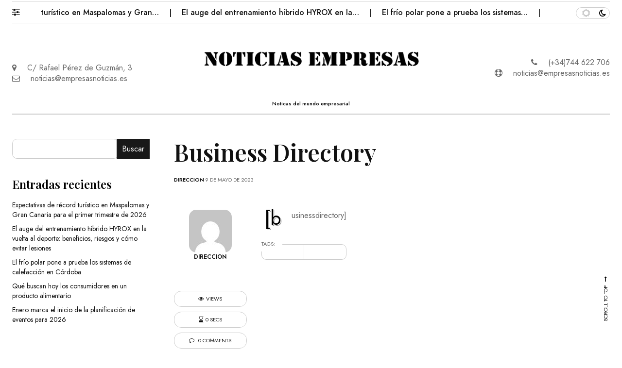

--- FILE ---
content_type: text/html; charset=UTF-8
request_url: https://empresasnoticias.es/business-directory/
body_size: 40488
content:
<!DOCTYPE html>
<html class="no-js" lang="es" prefix="og: https://ogp.me/ns#">
<head>
<meta name="MobileOptimized" content="width" />
<meta name="HandheldFriendly" content="true" />
<meta name="generator" content="Drupal 11 (https://www.drupal.org)" />

<meta charset="UTF-8">
<meta name="viewport" content="width=device-width, initial-scale=1, shrink-to-fit=no">
<link rel="profile" href="http://gmpg.org/xfn/11">

<script>
window.JetpackScriptData = {"site":{"icon":"https://i0.wp.com/empresasnoticias.es/wp-content/uploads/2023/04/cropped-Captura-de-pantalla-2023-04-21-115026.png?fit=512%2C512\u0026ssl=1\u0026w=64","title":"Web de Noticias para Empresas","host":"unknown","is_wpcom_platform":false}};
</script>
	<style>img:is([sizes="auto" i], [sizes^="auto," i]) { contain-intrinsic-size: 3000px 1500px }</style>
	<script>window._wca = window._wca || [];</script>


<title>Business Directory - Web de Noticias para Empresas</title>
<meta name="robots" content="follow, index, max-snippet:-1, max-video-preview:-1, max-image-preview:large"/>
<link rel="canonical" href="https://empresasnoticias.es/business-directory/" />
<meta property="og:locale" content="es_ES" />
<meta property="og:type" content="article" />
<meta property="og:title" content="Business Directory - Web de Noticias para Empresas" />
<meta property="og:description" content="[businessdirectory]" />
<meta property="og:url" content="https://empresasnoticias.es/business-directory/" />
<meta property="og:site_name" content="Empresas Noticias" />
<meta property="article:published_time" content="2023-05-09T08:58:19+00:00" />
<meta name="twitter:card" content="summary_large_image" />
<meta name="twitter:title" content="Business Directory - Web de Noticias para Empresas" />
<meta name="twitter:description" content="[businessdirectory]" />
<meta name="twitter:label1" content="Tiempo de lectura" />
<meta name="twitter:data1" content="Menos de un minuto" />
<script type="application/ld+json" class="rank-math-schema">{"@context":"https://schema.org","@graph":[{"@type":"Organization","@id":"https://empresasnoticias.es/#organization","name":"Empresas Noticias","url":"https://empresasnoticias.es","logo":{"@type":"ImageObject","@id":"https://empresasnoticias.es/#logo","url":"https://i0.wp.com/empresasnoticias.es/wp-content/uploads/2023/04/cropped-Captura-de-pantalla-2023-04-21-115026.png?resize=150%2C150&amp;ssl=1","contentUrl":"https://i0.wp.com/empresasnoticias.es/wp-content/uploads/2023/04/cropped-Captura-de-pantalla-2023-04-21-115026.png?resize=150%2C150&amp;ssl=1","caption":"Empresas Noticias","inLanguage":"es"}},{"@type":"WebSite","@id":"https://empresasnoticias.es/#website","url":"https://empresasnoticias.es","name":"Empresas Noticias","publisher":{"@id":"https://empresasnoticias.es/#organization"},"inLanguage":"es"},{"@type":"BreadcrumbList","@id":"https://empresasnoticias.es/business-directory/#breadcrumb","itemListElement":[{"@type":"ListItem","position":"1","item":{"@id":"https://empresasnoticias.es","name":"Home"}},{"@type":"ListItem","position":"2","item":{"@id":"https://empresasnoticias.es/business-directory/","name":"Business Directory"}}]},{"@type":"WebPage","@id":"https://empresasnoticias.es/business-directory/#webpage","url":"https://empresasnoticias.es/business-directory/","name":"Business Directory - Web de Noticias para Empresas","datePublished":"2023-05-09T08:58:19+00:00","dateModified":"2023-05-09T08:58:19+00:00","isPartOf":{"@id":"https://empresasnoticias.es/#website"},"inLanguage":"es","breadcrumb":{"@id":"https://empresasnoticias.es/business-directory/#breadcrumb"}},{"@type":"Person","@id":"https://empresasnoticias.es/writer/direccion/","name":"direccion","url":"https://empresasnoticias.es/writer/direccion/","image":{"@type":"ImageObject","@id":"https://secure.gravatar.com/avatar/7f0e481da85311045f4c53d27d1a778aac1fb5830dfb8797e473206179a28af8?s=96&amp;d=mm&amp;r=g","url":"https://secure.gravatar.com/avatar/7f0e481da85311045f4c53d27d1a778aac1fb5830dfb8797e473206179a28af8?s=96&amp;d=mm&amp;r=g","caption":"direccion","inLanguage":"es"},"sameAs":["http://empresasnoticias.es"],"worksFor":{"@id":"https://empresasnoticias.es/#organization"}},{"@type":"Article","headline":"Business Directory - Web de Noticias para Empresas","datePublished":"2023-05-09T08:58:19+00:00","dateModified":"2023-05-09T08:58:19+00:00","author":{"@id":"https://empresasnoticias.es/writer/direccion/","name":"direccion"},"publisher":{"@id":"https://empresasnoticias.es/#organization"},"name":"Business Directory - Web de Noticias para Empresas","@id":"https://empresasnoticias.es/business-directory/#richSnippet","isPartOf":{"@id":"https://empresasnoticias.es/business-directory/#webpage"},"inLanguage":"es","mainEntityOfPage":{"@id":"https://empresasnoticias.es/business-directory/#webpage"}}]}</script>


<link rel='dns-prefetch' href='//stats.wp.com' />
<link rel='dns-prefetch' href='//fonts.googleapis.com' />
<link rel='preconnect' href='//i0.wp.com' />
<link rel='preconnect' href='//c0.wp.com' />
<link rel='preconnect' href='https://fonts.gstatic.com' crossorigin />
<link rel="alternate" type="application/rss+xml" title="Web de Noticias para Empresas &raquo; Feed" href="https://empresasnoticias.es/feed/" />
<link rel="alternate" type="application/rss+xml" title="Web de Noticias para Empresas &raquo; Feed de los comentarios" href="https://empresasnoticias.es/comments/feed/" />
		
							<script src="//www.googletagmanager.com/gtag/js?id=G-J2KP7MDVQM"  data-cfasync="false" data-wpfc-render="false" async></script>
			<script data-cfasync="false" data-wpfc-render="false">
				var mi_version = '9.11.1';
				var mi_track_user = true;
				var mi_no_track_reason = '';
								var MonsterInsightsDefaultLocations = {"page_location":"https:\/\/empresasnoticias.es\/business-directory\/"};
								if ( typeof MonsterInsightsPrivacyGuardFilter === 'function' ) {
					var MonsterInsightsLocations = (typeof MonsterInsightsExcludeQuery === 'object') ? MonsterInsightsPrivacyGuardFilter( MonsterInsightsExcludeQuery ) : MonsterInsightsPrivacyGuardFilter( MonsterInsightsDefaultLocations );
				} else {
					var MonsterInsightsLocations = (typeof MonsterInsightsExcludeQuery === 'object') ? MonsterInsightsExcludeQuery : MonsterInsightsDefaultLocations;
				}

								var disableStrs = [
										'ga-disable-G-J2KP7MDVQM',
									];

				/* Function to detect opted out users */
				function __gtagTrackerIsOptedOut() {
					for (var index = 0; index < disableStrs.length; index++) {
						if (document.cookie.indexOf(disableStrs[index] + '=true') > -1) {
							return true;
						}
					}

					return false;
				}

				/* Disable tracking if the opt-out cookie exists. */
				if (__gtagTrackerIsOptedOut()) {
					for (var index = 0; index < disableStrs.length; index++) {
						window[disableStrs[index]] = true;
					}
				}

				/* Opt-out function */
				function __gtagTrackerOptout() {
					for (var index = 0; index < disableStrs.length; index++) {
						document.cookie = disableStrs[index] + '=true; expires=Thu, 31 Dec 2099 23:59:59 UTC; path=/';
						window[disableStrs[index]] = true;
					}
				}

				if ('undefined' === typeof gaOptout) {
					function gaOptout() {
						__gtagTrackerOptout();
					}
				}
								window.dataLayer = window.dataLayer || [];

				window.MonsterInsightsDualTracker = {
					helpers: {},
					trackers: {},
				};
				if (mi_track_user) {
					function __gtagDataLayer() {
						dataLayer.push(arguments);
					}

					function __gtagTracker(type, name, parameters) {
						if (!parameters) {
							parameters = {};
						}

						if (parameters.send_to) {
							__gtagDataLayer.apply(null, arguments);
							return;
						}

						if (type === 'event') {
														parameters.send_to = monsterinsights_frontend.v4_id;
							var hookName = name;
							if (typeof parameters['event_category'] !== 'undefined') {
								hookName = parameters['event_category'] + ':' + name;
							}

							if (typeof MonsterInsightsDualTracker.trackers[hookName] !== 'undefined') {
								MonsterInsightsDualTracker.trackers[hookName](parameters);
							} else {
								__gtagDataLayer('event', name, parameters);
							}
							
						} else {
							__gtagDataLayer.apply(null, arguments);
						}
					}

					__gtagTracker('js', new Date());
					__gtagTracker('set', {
						'developer_id.dZGIzZG': true,
											});
					if ( MonsterInsightsLocations.page_location ) {
						__gtagTracker('set', MonsterInsightsLocations);
					}
										__gtagTracker('config', 'G-J2KP7MDVQM', {"forceSSL":"true","link_attribution":"true"} );
										window.gtag = __gtagTracker;										(function () {
						/* https://developers.google.com/analytics/devguides/collection/analyticsjs/ */
						/* ga and __gaTracker compatibility shim. */
						var noopfn = function () {
							return null;
						};
						var newtracker = function () {
							return new Tracker();
						};
						var Tracker = function () {
							return null;
						};
						var p = Tracker.prototype;
						p.get = noopfn;
						p.set = noopfn;
						p.send = function () {
							var args = Array.prototype.slice.call(arguments);
							args.unshift('send');
							__gaTracker.apply(null, args);
						};
						var __gaTracker = function () {
							var len = arguments.length;
							if (len === 0) {
								return;
							}
							var f = arguments[len - 1];
							if (typeof f !== 'object' || f === null || typeof f.hitCallback !== 'function') {
								if ('send' === arguments[0]) {
									var hitConverted, hitObject = false, action;
									if ('event' === arguments[1]) {
										if ('undefined' !== typeof arguments[3]) {
											hitObject = {
												'eventAction': arguments[3],
												'eventCategory': arguments[2],
												'eventLabel': arguments[4],
												'value': arguments[5] ? arguments[5] : 1,
											}
										}
									}
									if ('pageview' === arguments[1]) {
										if ('undefined' !== typeof arguments[2]) {
											hitObject = {
												'eventAction': 'page_view',
												'page_path': arguments[2],
											}
										}
									}
									if (typeof arguments[2] === 'object') {
										hitObject = arguments[2];
									}
									if (typeof arguments[5] === 'object') {
										Object.assign(hitObject, arguments[5]);
									}
									if ('undefined' !== typeof arguments[1].hitType) {
										hitObject = arguments[1];
										if ('pageview' === hitObject.hitType) {
											hitObject.eventAction = 'page_view';
										}
									}
									if (hitObject) {
										action = 'timing' === arguments[1].hitType ? 'timing_complete' : hitObject.eventAction;
										hitConverted = mapArgs(hitObject);
										__gtagTracker('event', action, hitConverted);
									}
								}
								return;
							}

							function mapArgs(args) {
								var arg, hit = {};
								var gaMap = {
									'eventCategory': 'event_category',
									'eventAction': 'event_action',
									'eventLabel': 'event_label',
									'eventValue': 'event_value',
									'nonInteraction': 'non_interaction',
									'timingCategory': 'event_category',
									'timingVar': 'name',
									'timingValue': 'value',
									'timingLabel': 'event_label',
									'page': 'page_path',
									'location': 'page_location',
									'title': 'page_title',
									'referrer' : 'page_referrer',
								};
								for (arg in args) {
																		if (!(!args.hasOwnProperty(arg) || !gaMap.hasOwnProperty(arg))) {
										hit[gaMap[arg]] = args[arg];
									} else {
										hit[arg] = args[arg];
									}
								}
								return hit;
							}

							try {
								f.hitCallback();
							} catch (ex) {
							}
						};
						__gaTracker.create = newtracker;
						__gaTracker.getByName = newtracker;
						__gaTracker.getAll = function () {
							return [];
						};
						__gaTracker.remove = noopfn;
						__gaTracker.loaded = true;
						window['__gaTracker'] = __gaTracker;
					})();
									} else {
										console.log("");
					(function () {
						function __gtagTracker() {
							return null;
						}

						window['__gtagTracker'] = __gtagTracker;
						window['gtag'] = __gtagTracker;
					})();
									}
			</script>
							
		<script>
window._wpemojiSettings = {"baseUrl":"https:\/\/s.w.org\/images\/core\/emoji\/16.0.1\/72x72\/","ext":".png","svgUrl":"https:\/\/s.w.org\/images\/core\/emoji\/16.0.1\/svg\/","svgExt":".svg","source":{"concatemoji":"https:\/\/empresasnoticias.es\/lib\/js\/wp-emoji-release.min.js?rnd=13787"}};
/*! This file is auto-generated */
!function(s,n){var o,i,e;function c(e){try{var t={supportTests:e,timestamp:(new Date).valueOf()};sessionStorage.setItem(o,JSON.stringify(t))}catch(e){}}function p(e,t,n){e.clearRect(0,0,e.canvas.width,e.canvas.height),e.fillText(t,0,0);var t=new Uint32Array(e.getImageData(0,0,e.canvas.width,e.canvas.height).data),a=(e.clearRect(0,0,e.canvas.width,e.canvas.height),e.fillText(n,0,0),new Uint32Array(e.getImageData(0,0,e.canvas.width,e.canvas.height).data));return t.every(function(e,t){return e===a[t]})}function u(e,t){e.clearRect(0,0,e.canvas.width,e.canvas.height),e.fillText(t,0,0);for(var n=e.getImageData(16,16,1,1),a=0;a<n.data.length;a++)if(0!==n.data[a])return!1;return!0}function f(e,t,n,a){switch(t){case"flag":return n(e,"\ud83c\udff3\ufe0f\u200d\u26a7\ufe0f","\ud83c\udff3\ufe0f\u200b\u26a7\ufe0f")?!1:!n(e,"\ud83c\udde8\ud83c\uddf6","\ud83c\udde8\u200b\ud83c\uddf6")&&!n(e,"\ud83c\udff4\udb40\udc67\udb40\udc62\udb40\udc65\udb40\udc6e\udb40\udc67\udb40\udc7f","\ud83c\udff4\u200b\udb40\udc67\u200b\udb40\udc62\u200b\udb40\udc65\u200b\udb40\udc6e\u200b\udb40\udc67\u200b\udb40\udc7f");case"emoji":return!a(e,"\ud83e\udedf")}return!1}function g(e,t,n,a){var r="undefined"!=typeof WorkerGlobalScope&&self instanceof WorkerGlobalScope?new OffscreenCanvas(300,150):s.createElement("canvas"),o=r.getContext("2d",{willReadFrequently:!0}),i=(o.textBaseline="top",o.font="600 32px Arial",{});return e.forEach(function(e){i[e]=t(o,e,n,a)}),i}function t(e){var t=s.createElement("script");t.src=e,t.defer=!0,s.head.appendChild(t)}"undefined"!=typeof Promise&&(o="wpEmojiSettingsSupports",i=["flag","emoji"],n.supports={everything:!0,everythingExceptFlag:!0},e=new Promise(function(e){s.addEventListener("DOMContentLoaded",e,{once:!0})}),new Promise(function(t){var n=function(){try{var e=JSON.parse(sessionStorage.getItem(o));if("object"==typeof e&&"number"==typeof e.timestamp&&(new Date).valueOf()<e.timestamp+604800&&"object"==typeof e.supportTests)return e.supportTests}catch(e){}return null}();if(!n){if("undefined"!=typeof Worker&&"undefined"!=typeof OffscreenCanvas&&"undefined"!=typeof URL&&URL.createObjectURL&&"undefined"!=typeof Blob)try{var e="postMessage("+g.toString()+"("+[JSON.stringify(i),f.toString(),p.toString(),u.toString()].join(",")+"));",a=new Blob([e],{type:"text/javascript"}),r=new Worker(URL.createObjectURL(a),{name:"wpTestEmojiSupports"});return void(r.onmessage=function(e){c(n=e.data),r.terminate(),t(n)})}catch(e){}c(n=g(i,f,p,u))}t(n)}).then(function(e){for(var t in e)n.supports[t]=e[t],n.supports.everything=n.supports.everything&&n.supports[t],"flag"!==t&&(n.supports.everythingExceptFlag=n.supports.everythingExceptFlag&&n.supports[t]);n.supports.everythingExceptFlag=n.supports.everythingExceptFlag&&!n.supports.flag,n.DOMReady=!1,n.readyCallback=function(){n.DOMReady=!0}}).then(function(){return e}).then(function(){var e;n.supports.everything||(n.readyCallback(),(e=n.source||{}).concatemoji?t(e.concatemoji):e.wpemoji&&e.twemoji&&(t(e.twemoji),t(e.wpemoji)))}))}((window,document),window._wpemojiSettings);
</script>

<link rel='stylesheet' id='fontawesome-browser-css' href='https://empresasnoticias.es/core/modules/506edbf62b/admin/files/css/fontawesome-browser.css?rnd=13787' media='all' />
<link rel='stylesheet' id='all-font-awesome-css' href='https://empresasnoticias.es/core/modules/506edbf62b/admin/files/css/fontawesome.css?rnd=13787' media='all' />
<link rel='stylesheet' id='widgetkit-admin-css' href='https://empresasnoticias.es/core/modules/3d4b513da0/assets/css/style.css?rnd=13787' media='all' />
<style id='wp-emoji-styles-inline-css'>

	img.wp-smiley, img.emoji {
		display: inline !important;
		border: none !important;
		box-shadow: none !important;
		height: 1em !important;
		width: 1em !important;
		margin: 0 0.07em !important;
		vertical-align: -0.1em !important;
		background: none !important;
		padding: 0 !important;
	}
</style>
<link rel='stylesheet' id='wp-block-library-css' href='https://c0.wp.com/c/6.8.3/wp-includes/css/dist/block-library/style.min.css' media='all' />
<style id='classic-theme-styles-inline-css'>
/*! This file is auto-generated */
.wp-block-button__link{color:#fff;background-color:#32373c;border-radius:9999px;box-shadow:none;text-decoration:none;padding:calc(.667em + 2px) calc(1.333em + 2px);font-size:1.125em}.wp-block-file__button{background:#32373c;color:#fff;text-decoration:none}
</style>
<link rel='stylesheet' id='directorist-account-button-style-css' href='https://empresasnoticias.es/core/modules/6de4e90866/blocks/build/account-button/style-index.css?rnd=13787' media='all' />
<style id='directorist-search-modal-style-inline-css'>
.dspb-container,.dspb-container-fluid{width:100%;padding-right:var(--bs-gutter-x, 0.75rem);padding-left:var(--bs-gutter-x, 0.75rem);margin-right:auto;margin-left:auto}@media(min-width: 576px){.dspb-container,.dspb-container-sm{max-width:540px}}@media(min-width: 768px){.dspb-container,.dspb-container-md,.dspb-container-sm{max-width:720px}}@media(min-width: 992px){.dspb-container,.dspb-container-lg,.dspb-container-md,.dspb-container-sm{max-width:960px}}@media(min-width: 1200px){.dspb-container,.dspb-container-lg,.dspb-container-md,.dspb-container-sm,.dspb-container-xl{max-width:1140px}}@media(min-width: 1400px){.dspb-container,.dspb-container-lg,.dspb-container-md,.dspb-container-sm,.dspb-container-xl,.dspb-container-xxl{max-width:1320px}}.dspb-row{--bs-gutter-x: 1.5rem;--bs-gutter-y: 0;display:-webkit-box;display:-webkit-flex;display:-ms-flexbox;display:flex;-webkit-flex-wrap:wrap;-ms-flex-wrap:wrap;flex-wrap:wrap;margin-top:calc(var(--bs-gutter-y)*-1);margin-right:calc(var(--bs-gutter-x)*-0.5);margin-left:calc(var(--bs-gutter-x)*-0.5)}.dspb-row>*{width:100%}.directorist-search-popup-block{display:-webkit-inline-box;display:-webkit-inline-flex;display:-ms-inline-flexbox;display:inline-flex;-webkit-box-align:center;-webkit-align-items:center;-ms-flex-align:center;align-items:center}.directorist-search-popup-block__popup:not(.responsive-true){position:fixed;top:0;left:0;width:100%;height:auto;-webkit-transition:all .3s ease-in-out;transition:all .3s ease-in-out;-webkit-transform:translate(0, -50%) scaleY(0);transform:translate(0, -50%) scaleY(0);opacity:0;visibility:hidden;z-index:1031;background-color:var(--directorist-color-white);-webkit-box-shadow:0 5px 10px rgba(143,142,159,.1);box-shadow:0 5px 10px rgba(143,142,159,.1)}.directorist-search-popup-block__popup:not(.responsive-true).show{-webkit-transform:translate(0, 0) scaleY(1);transform:translate(0, 0) scaleY(1);opacity:1;visibility:visible}@media only screen and (max-width: 575px){.directorist-search-popup-block__popup.responsive-true .directorist-search-form-action__modal{display:none}}.directorist-search-popup-block__form{max-height:400px;overflow-y:auto;overflow-x:hidden;display:-webkit-box;display:-webkit-flex;display:-ms-flexbox;display:flex;padding:30px;margin-bottom:30px;scrollbar-width:thin;scrollbar-color:var(--directorist-color-border) var(--directorist-color-white)}@media only screen and (max-width: 767px){.directorist-search-popup-block__form{padding:30px 0 0}}@media only screen and (max-width: 575px){.directorist-search-popup-block__form{padding:30px 30px 0 6px}}.directorist-search-popup-block__form::-webkit-scrollbar{width:11px}.directorist-search-popup-block__form::-webkit-scrollbar-track{background:var(--directorist-color-white)}.directorist-search-popup-block__form::-webkit-scrollbar-thumb{background-color:var(--directorist-color-border);border-radius:6px;border:3px solid var(--directorist-color-white)}.directorist-search-popup-block__form-close{position:fixed;top:35px;right:50px;border:none;opacity:1;cursor:pointer;-webkit-transition:.3s ease-in-out;transition:.3s ease-in-out;z-index:99999;line-height:.8;display:-webkit-box;display:-webkit-flex;display:-ms-flexbox;display:flex;-webkit-box-align:center;-webkit-align-items:center;-ms-flex-align:center;align-items:center;-webkit-box-pack:center;-webkit-justify-content:center;-ms-flex-pack:center;justify-content:center;width:30px;height:30px;border-radius:50%;background-color:rgba(var(--directorist-color-danger-rgb), 0.15);-webkit-transition:.2s ease-in-out;transition:.2s ease-in-out}.directorist-search-popup-block__form-close .directorist-icon-mask:after{background-color:var(--directorist-color-danger)}@media only screen and (max-width: 767px){.directorist-search-popup-block__form-close{top:50px;right:15px}}@media only screen and (max-width: 575px){.directorist-search-popup-block__form-close{display:none}}.directorist-search-popup-block__overlay{position:fixed;top:0;left:0;width:100%;height:0;background-color:rgba(var(--directorist-color-dark-rgb), 0.2);-webkit-transition:.3s;transition:.3s;opacity:0;z-index:-1}.directorist-search-popup-block__overlay.show{height:100%;opacity:1;visibility:visible;z-index:1030;overflow-y:hidden}.directorist-search-popup-block-hidden{overflow:hidden}.directorist-search-popup-block__button{cursor:pointer;display:-webkit-inline-box;display:-webkit-inline-flex;display:-ms-inline-flexbox;display:inline-flex;-webkit-box-align:center;-webkit-align-items:center;-ms-flex-align:center;align-items:center;gap:6px}@media only screen and (max-width: 600px){.directorist-search-popup-block__button{width:40px;height:40px;-webkit-box-pack:center;-webkit-justify-content:center;-ms-flex-pack:center;justify-content:center;border:1px solid var(--directorist-color-border);border-radius:50%}.directorist-search-popup-block__button:hover .directorist-icon-mask:after{background-color:currentColor}}.directorist-search-popup-block__button .directorist-icon-mask:after{background-color:var(--directorist-color-gray)}.directorist-search-popup-block .directorist-search-contents{padding:65px 0 10px;width:100%}@media only screen and (max-width: 575px){.directorist-search-popup-block .directorist-search-contents{padding:0}}@media only screen and (min-width: 783.99px){.admin-bar .dspb-search__popup{top:32px}}@media only screen and (max-width: 782.99px){.admin-bar .dspb-search__popup{top:46px}}.wp-block-button__link{cursor:pointer;display:inline-block;text-align:center;word-break:break-word;-webkit-box-sizing:border-box;box-sizing:border-box}.wp-block-button__link.aligncenter{text-align:center}.wp-block-button__link.alignright{text-align:right}:where(.wp-block-button__link){-webkit-box-shadow:none;box-shadow:none;text-decoration:none;border-radius:9999px;padding:calc(.667em + 2px) calc(1.333em + 2px)}.wp-block-directorist-account-block-directorist-account-block[style*=text-decoration] .wp-block-button__link{text-decoration:inherit}.wp-block-directorist-account-block-directorist-account-block.has-custom-width{max-width:none}.wp-block-directorist-account-block-directorist-account-block.has-custom-width .wp-block-button__link{width:100%}.wp-block-directorist-account-block-directorist-account-block.has-custom-font-size .wp-block-button__link{font-size:inherit}.wp-block-directorist-account-block-directorist-account-block.wp-block-button__width-25{width:calc(25% - var(--wp--style--block-gap, 0.5em)*.75)}.wp-block-directorist-account-block-directorist-account-block.wp-block-button__width-50{width:calc(50% - var(--wp--style--block-gap, 0.5em)*.5)}.wp-block-directorist-account-block-directorist-account-block.wp-block-button__width-75{width:calc(75% - var(--wp--style--block-gap, 0.5em)*.25)}.wp-block-directorist-account-block-directorist-account-block.wp-block-button__width-100{width:100%;-webkit-flex-basis:100%;-ms-flex-preferred-size:100%;flex-basis:100%}.wp-block-directorist-account-block-directorist-account-block.is-style-squared,.wp-block-directorist-account-block-directorist-account-block__link.wp-block-directorist-account-block-directorist-account-block.is-style-squared{border-radius:0}.wp-block-directorist-account-block-directorist-account-block.no-border-radius,.wp-block-button__link.no-border-radius{border-radius:0 !important}:root :where(.wp-block-directorist-account-block-directorist-account-block.is-style-outline>.wp-block-button__link),:root :where(.wp-block-directorist-account-block-directorist-account-block .wp-block-button__link.is-style-outline){border:2px solid currentColor;padding:.667em 1.333em}:root :where(.wp-block-directorist-account-block-directorist-account-block.is-style-outline>.wp-block-button__link:not(.has-text-color)),:root :where(.wp-block-directorist-account-block-directorist-account-block .wp-block-button__link.is-style-outline:not(.has-text-color)){color:currentColor}:root :where(.wp-block-directorist-account-block-directorist-account-block.is-style-outline>.wp-block-button__link:not(.has-background)),:root :where(.wp-block-directorist-account-block-directorist-account-block .wp-block-button__link.is-style-outline:not(.has-background)){background-color:rgba(0,0,0,0);background-image:none}

</style>
<link rel='stylesheet' id='mediaelement-css' href='https://c0.wp.com/c/6.8.3/wp-includes/js/mediaelement/mediaelementplayer-legacy.min.css' media='all' />
<link rel='stylesheet' id='wp-mediaelement-css' href='https://c0.wp.com/c/6.8.3/wp-includes/js/mediaelement/wp-mediaelement.min.css' media='all' />
<style id='jetpack-sharing-buttons-style-inline-css'>
.jetpack-sharing-buttons__services-list{display:flex;flex-direction:row;flex-wrap:wrap;gap:0;list-style-type:none;margin:5px;padding:0}.jetpack-sharing-buttons__services-list.has-small-icon-size{font-size:12px}.jetpack-sharing-buttons__services-list.has-normal-icon-size{font-size:16px}.jetpack-sharing-buttons__services-list.has-large-icon-size{font-size:24px}.jetpack-sharing-buttons__services-list.has-huge-icon-size{font-size:36px}@media print{.jetpack-sharing-buttons__services-list{display:none!important}}.editor-styles-wrapper .wp-block-jetpack-sharing-buttons{gap:0;padding-inline-start:0}ul.jetpack-sharing-buttons__services-list.has-background{padding:1.25em 2.375em}
</style>
<link rel='stylesheet' id='directorist-openstreet-map-leaflet-css' href='https://empresasnoticias.es/core/modules/6de4e90866/assets/vendor-css/openstreet-map/leaflet.css?rnd=13787' media='all' />
<link rel='stylesheet' id='directorist-openstreet-map-openstreet-css' href='https://empresasnoticias.es/core/modules/6de4e90866/assets/vendor-css/openstreet-map/openstreet.css?rnd=13787' media='all' />
<link rel='stylesheet' id='directorist-select2-style-css' href='https://empresasnoticias.es/core/modules/6de4e90866/assets/vendor-css/select2.css?rnd=13787' media='all' />
<link rel='stylesheet' id='directorist-ez-media-uploader-style-css' href='https://empresasnoticias.es/core/modules/6de4e90866/assets/vendor-css/ez-media-uploader.css?rnd=13787' media='all' />
<link rel='stylesheet' id='directorist-swiper-style-css' href='https://empresasnoticias.es/core/modules/6de4e90866/assets/vendor-css/swiper.css?rnd=13787' media='all' />
<link rel='stylesheet' id='directorist-sweetalert-style-css' href='https://empresasnoticias.es/core/modules/6de4e90866/assets/vendor-css/sweetalert.css?rnd=13787' media='all' />
<link rel='stylesheet' id='directorist-main-style-css' href='https://empresasnoticias.es/core/modules/6de4e90866/assets/css/public-main.css?rnd=13787' media='all' />
<style id='directorist-main-style-inline-css'>
:root{--directorist-color-primary:#000;--directorist-color-primary-rgb:0,0,0;--directorist-color-secondary:#F2F3F5;--directorist-color-secondary-rgb:242,243,245;--directorist-color-dark:#000;--directorist-color-dark-rgb:0,0,0;--directorist-color-success:#28A800;--directorist-color-success-rgb:40,168,0;--directorist-color-info:#2c99ff;--directorist-color-info-rgb:44,153,255;--directorist-color-warning:#f28100;--directorist-color-warning-rgb:242,129,0;--directorist-color-danger:#f80718;--directorist-color-danger-rgb:248,7,24;--directorist-color-white:#fff;--directorist-color-white-rgb:255,255,255;--directorist-color-body:#404040;--directorist-color-gray:#bcbcbc;--directorist-color-gray-rgb:188,188,188;--directorist-color-gray-hover:#BCBCBC;--directorist-color-light:#ededed;--directorist-color-light-hover:#fff;--directorist-color-light-gray:#808080;--directorist-color-light-gray-rgb:237,237,237;--directorist-color-deep-gray:#808080;--directorist-color-bg-gray:#f4f4f4;--directorist-color-bg-light-gray:#F4F5F6;--directorist-color-bg-light:#EDEDED;--directorist-color-placeholder:#6c757d;--directorist-color-overlay:rgba(var(--directorist-color-dark-rgb),.5);--directorist-color-overlay-normal:rgba(var(--directorist-color-dark-rgb),.2);--directorist-color-border:#e9e9e9;--directorist-color-border-light:#f5f5f5;--directorist-color-border-gray:#d9d9d9;--directorist-box-shadow:0 4px 6px rgba(0,0,0,.04);--directorist-box-shadow-sm:0 2px 5px rgba(0,0,0,.05);--directorist-color-open-badge:#32cc6f;--directorist-color-closed-badge:#e23636;--directorist-color-featured-badge:#fa8b0c;--directorist-color-popular-badge:#f51957;--directorist-color-new-badge:#122069;--directorist-color-marker-shape:#444752;--directorist-color-marker-icon:#fff;--directorist-color-marker-shape-rgb:68,71,82;--directorist-fw-regular:400;--directorist-fw-medium:500;--directorist-fw-semiBold:600;--directorist-fw-bold:700;--directorist-border-radius-xs:8px;--directorist-border-radius-sm:10px;--directorist-border-radius-md:12px;--directorist-border-radius-lg:16px;--directorist-color-btn:var(--directorist-color-primary);--directorist-color-btn-hover:rgba(var(--directorist-color-primary-rgb),.80);--directorist-color-btn-border:var(--directorist-color-primary);--directorist-color-btn-primary:#fff;--directorist-color-btn-primary-rgb:0,0,0;--directorist-color-btn-primary-bg:#000;--directorist-color-btn-primary-border:#000;--directorist-color-btn-secondary:#000;--directorist-color-btn-secondary-rgb:0,0,0;--directorist-color-btn-secondary-bg:#f2f3f5;--directorist-color-btn-secondary-border:#f2f3f5;--directorist-color-star:var(--directorist-color-warning);--gallery-crop-width:740px;--gallery-crop-height:580px}.pricing .price_action .price_action--btn,#directorist.atbd_wrapper .btn-primary,.default-ad-search .submit_btn .btn-default,.atbd_content_active #directorist.atbd_wrapper.dashboard_area .user_pro_img_area .user_img .choose_btn #upload_pro_pic,#directorist.atbd_wrapper .at-modal .at-modal-close,.atbdp_login_form_shortcode #loginform p input[type=submit],.atbd_manage_fees_wrapper .table tr .action p .btn-block,#directorist.atbd_wrapper #atbdp-checkout-form #atbdp_checkout_submit_btn,#directorist.atbd_wrapper .ezmu__btn,.default-ad-search .submit_btn .btn-primary,.directorist-content-active .widget.atbd_widget .directorist .btn,.directorist-btn.directorist-btn-dark,.atbd-add-payment-method form .atbd-save-card,#bhCopyTime,#bhAddNew,.directorist-content-active .widget.atbd_widget .atbd_author_info_widget .btn{color:var(--directorist-color-white)}.pricing .price_action .price_action--btn:hover,#directorist.atbd_wrapper .btn-primary:hover,.default-ad-search .submit_btn .btn-default:hover,.atbd_content_active #directorist.atbd_wrapper.dashboard_area .user_pro_img_area .user_img .choose_btn #upload_pro_pic:hover,#directorist.atbd_wrapper .at-modal .at-modal-close:hover,.atbdp_login_form_shortcode #loginform p input[type=submit]:hover,.atbd_manage_fees_wrapper .table tr .action p .btn-block:hover,#directorist.atbd_wrapper #atbdp-checkout-form #atbdp_checkout_submit_btn:hover,#directorist.atbd_wrapper .ezmu__btn:hover,.default-ad-search .submit_btn .btn-primary:hover,.directorist-content-active .widget.atbd_widget .directorist .btn:hover,.directorist-btn.directorist-btn-dark:hover,.atbd-add-payment-method form .atbd-save-card:hover,#bhCopyTime:hover,#bhAddNew:hover,.bdb-select-hours .bdb-remove:hover,.directorist-content-active .widget.atbd_widget .atbd_author_info_widget .btn:hover{color:var(--directorist-color-white)}.pricing .price_action .price_action--btn,#directorist.atbd_wrapper .btn-primary,.default-ad-search .submit_btn .btn-default,.atbd_content_active #directorist.atbd_wrapper.dashboard_area .user_pro_img_area .user_img .choose_btn #upload_pro_pic,#directorist.atbd_wrapper .at-modal .at-modal-close,.atbdp_login_form_shortcode #loginform p input[type=submit],.atbd_manage_fees_wrapper .table tr .action p .btn-block,#directorist.atbd_wrapper .ezmu__btn,.default-ad-search .submit_btn .btn-primary .directorist-content-active .widget.atbd_widget .directorist .btn,.directorist-btn.directorist-btn-dark,.atbd-add-payment-method form .atbd-save-card,#bhCopyTime,#bhAddNew,.bdb-select-hours .bdb-remove,.directorist-content-active .widget.atbd_widget .atbd_author_info_widget .btn{background:var(--directorist-color-btn-primary-bg)}.pricing .price_action .price_action--btn:hover,#directorist.atbd_wrapper .btn-primary:hover,#directorist.atbd_wrapper .at-modal .at-modal-close:hover,.default-ad-search .submit_btn .btn-default:hover,.atbd_content_active #directorist.atbd_wrapper.dashboard_area .user_pro_img_area .user_img .choose_btn #upload_pro_pic:hover,.atbdp_login_form_shortcode #loginform p input[type=submit]:hover,#directorist.atbd_wrapper .ezmu__btn:hover,.default-ad-search .submit_btn .btn-primary:hover,.directorist-content-active .widget.atbd_widget .directorist .btn:hover,.directorist-btn.directorist-btn-dark:hover,.atbd-add-payment-method form .atbd-save-card:hover,#bhCopyTime:hover,#bhAddNew:hover,.bdb-select-hours .bdb-remove:hover,.directorist-content-active .widget.atbd_widget .atbd_author_info_widget .btn:hover{background:var(--directorist-color-btn-hover)}#directorist.atbd_wrapper .btn-primary,.default-ad-search .submit_btn .btn-default,.atbdp_login_form_shortcode #loginform p input[type=submit],.default-ad-search .submit_btn .btn-primary,.directorist-content-active .widget.atbd_widget .directorist .btn,.atbd-add-payment-method form .atbd-save-card,.directorist-content-active .widget.atbd_widget .atbd_author_info_widget .btn{border-color:var(--directorist-color-btn-border)}#directorist.atbd_wrapper .btn-primary:hover,.default-ad-search .submit_btn .btn-default:hover,.atbdp_login_form_shortcode #loginform p input[type=submit]:hover,.default-ad-search .submit_btn .btn-primary:hover,.directorist-content-active .widget.atbd_widget .directorist .btn:hover,.atbd-add-payment-method form .atbd-save-card:hover,.directorist-content-active .widget.atbd_widget .atbd_author_info_widget .btn:hover{border-color:var(--directorist-color-primary)}.atbd_bg-success i::after,.atbd_content_active #directorist.atbd_wrapper .atbd_badge.atbd_badge_open i::after,.atbd_content_active .widget.atbd_widget[id^=bd] .atbd_badge.atbd_badge_open i::after,.atbd_content_active .widget.atbd_widget[id^=dcl] .atbd_badge.atbd_badge_open i::after,.atbd_content_active #directorist.atbd_wrapper .widget.atbd_widget .atbd_badge.atbd_badge_open i::after,.directorist-badge-open{background:var(--directorist-color-open-badge)!important}.atbd_bg-danger i::after,.atbd_content_active #directorist.atbd_wrapper .atbd_give_review_area #atbd_up_preview .atbd_up_prev .rmrf:hover i::after,.atbd_content_active #directorist.atbd_wrapper .atbd_badge.atbd_badge_close i::after,.atbd_content_active .widget.atbd_widget[id^=bd] .atbd_badge.atbd_badge_close i::after,.atbd_content_active .widget.atbd_widget[id^=dcl] .atbd_badge.atbd_badge_close i::after,.atbd_content_active #directorist.atbd_wrapper .widget.atbd_widget .atbd_badge.atbd_badge_close i::after,.directorist-badge-close,.directorist-badge.directorist-badge-danger{background:var(--directorist-color-closed-badge)!important}.atbd_bg-badge-feature i::after,.atbd_content_active #directorist.atbd_wrapper .atbd_badge.atbd_badge_featured i::after,.atbd_content_active .widget.atbd_widget[id^=bd] .atbd_badge.atbd_badge_featured i::after,.atbd_content_active .widget.atbd_widget[id^=dcl] .atbd_badge.atbd_badge_featured i::after,.atbd_content_active #directorist.atbd_wrapper .widget.atbd_widget .atbd_badge.atbd_badge_featured i::after,.directorist-listing-single .directorist-badge.directorist-badge-featured i::after{background:var(--directorist-color-featured-badge)!important}.atbd_bg-badge-popular i::after,.atbd_content_active #directorist.atbd_wrapper .atbd_badge.atbd_badge_popular i::after,.atbd_content_active .widget.atbd_widget[id^=bd] .atbd_badge.atbd_badge_popular i::after,.atbd_content_active .widget.atbd_widget[id^=dcl] .atbd_badge.atbd_badge_popular i::after,.atbd_content_active #directorist.atbd_wrapper .widget.atbd_widget .atbd_badge.atbd_badge_popular i::after,.directorist-listing-single .directorist-badge.directorist-badge-popular i::after{background:var(--directorist-color-popular-badge)!important}.atbd_content_active #directorist.atbd_wrapper .atbd_badge.atbd_badge_new,.directorist-listing-single .directorist-badge.directorist-badge-new i::after{background:var(--directorist-color-new-badge)!important}.ads-advanced .price-frequency .pf-btn input:checked+span,.atbdpr-range .ui-slider-horizontal .ui-slider-range,.custom-control .custom-control-input:checked~.check--select,#directorist.atbd_wrapper .pagination .nav-links .current,.atbd_director_social_wrap a,.widget.atbd_widget[id^=bd] .atbd_author_info_widget .directorist-author-social li a,.widget.atbd_widget[id^=dcl] .atbd_author_info_widget .directorist-author-social li a,.atbd_content_active #directorist.atbd_wrapper .widget.atbd_widget .atbdp.atbdp-widget-tags ul li a:hover{background:var(--directorist-color-primary)!important}.ads-advanced .price-frequency .pf-btn input:checked+span,.directorist-content-active .directorist-type-nav__list .directorist-type-nav__list__current .directorist-type-nav__link,.atbdpr-range .ui-slider-horizontal .ui-slider-handle,.custom-control .custom-control-input:checked~.check--select,.custom-control .custom-control-input:checked~.radio--select,#atpp-plan-change-modal .atm-contents-inner .dcl_pricing_plan input:checked+label:before,#dwpp-plan-renew-modal .atm-contents-inner .dcl_pricing_plan input:checked+label:before{border-color:var(--directorist-color-primary)}.atbd_map_shape{background:var(--directorist-color-marker-shape)!important}.map-icon-label i,.atbd_map_shape>span{color:var(--directorist-color-marker-icon)!important}
:root{--directorist-color-primary:#000;--directorist-color-primary-rgb:0,0,0;--directorist-color-secondary:#F2F3F5;--directorist-color-secondary-rgb:242,243,245;--directorist-color-dark:#000;--directorist-color-dark-rgb:0,0,0;--directorist-color-success:#28A800;--directorist-color-success-rgb:40,168,0;--directorist-color-info:#2c99ff;--directorist-color-info-rgb:44,153,255;--directorist-color-warning:#f28100;--directorist-color-warning-rgb:242,129,0;--directorist-color-danger:#f80718;--directorist-color-danger-rgb:248,7,24;--directorist-color-white:#fff;--directorist-color-white-rgb:255,255,255;--directorist-color-body:#404040;--directorist-color-gray:#bcbcbc;--directorist-color-gray-rgb:188,188,188;--directorist-color-gray-hover:#BCBCBC;--directorist-color-light:#ededed;--directorist-color-light-hover:#fff;--directorist-color-light-gray:#808080;--directorist-color-light-gray-rgb:237,237,237;--directorist-color-deep-gray:#808080;--directorist-color-bg-gray:#f4f4f4;--directorist-color-bg-light-gray:#F4F5F6;--directorist-color-bg-light:#EDEDED;--directorist-color-placeholder:#6c757d;--directorist-color-overlay:rgba(var(--directorist-color-dark-rgb),.5);--directorist-color-overlay-normal:rgba(var(--directorist-color-dark-rgb),.2);--directorist-color-border:#e9e9e9;--directorist-color-border-light:#f5f5f5;--directorist-color-border-gray:#d9d9d9;--directorist-box-shadow:0 4px 6px rgba(0,0,0,.04);--directorist-box-shadow-sm:0 2px 5px rgba(0,0,0,.05);--directorist-color-open-badge:#32cc6f;--directorist-color-closed-badge:#e23636;--directorist-color-featured-badge:#fa8b0c;--directorist-color-popular-badge:#f51957;--directorist-color-new-badge:#122069;--directorist-color-marker-shape:#444752;--directorist-color-marker-icon:#fff;--directorist-color-marker-shape-rgb:68,71,82;--directorist-fw-regular:400;--directorist-fw-medium:500;--directorist-fw-semiBold:600;--directorist-fw-bold:700;--directorist-border-radius-xs:8px;--directorist-border-radius-sm:10px;--directorist-border-radius-md:12px;--directorist-border-radius-lg:16px;--directorist-color-btn:var(--directorist-color-primary);--directorist-color-btn-hover:rgba(var(--directorist-color-primary-rgb),.80);--directorist-color-btn-border:var(--directorist-color-primary);--directorist-color-btn-primary:#fff;--directorist-color-btn-primary-rgb:0,0,0;--directorist-color-btn-primary-bg:#000;--directorist-color-btn-primary-border:#000;--directorist-color-btn-secondary:#000;--directorist-color-btn-secondary-rgb:0,0,0;--directorist-color-btn-secondary-bg:#f2f3f5;--directorist-color-btn-secondary-border:#f2f3f5;--directorist-color-star:var(--directorist-color-warning);--gallery-crop-width:740px;--gallery-crop-height:580px}.pricing .price_action .price_action--btn,#directorist.atbd_wrapper .btn-primary,.default-ad-search .submit_btn .btn-default,.atbd_content_active #directorist.atbd_wrapper.dashboard_area .user_pro_img_area .user_img .choose_btn #upload_pro_pic,#directorist.atbd_wrapper .at-modal .at-modal-close,.atbdp_login_form_shortcode #loginform p input[type=submit],.atbd_manage_fees_wrapper .table tr .action p .btn-block,#directorist.atbd_wrapper #atbdp-checkout-form #atbdp_checkout_submit_btn,#directorist.atbd_wrapper .ezmu__btn,.default-ad-search .submit_btn .btn-primary,.directorist-content-active .widget.atbd_widget .directorist .btn,.directorist-btn.directorist-btn-dark,.atbd-add-payment-method form .atbd-save-card,#bhCopyTime,#bhAddNew,.directorist-content-active .widget.atbd_widget .atbd_author_info_widget .btn{color:var(--directorist-color-white)}.pricing .price_action .price_action--btn:hover,#directorist.atbd_wrapper .btn-primary:hover,.default-ad-search .submit_btn .btn-default:hover,.atbd_content_active #directorist.atbd_wrapper.dashboard_area .user_pro_img_area .user_img .choose_btn #upload_pro_pic:hover,#directorist.atbd_wrapper .at-modal .at-modal-close:hover,.atbdp_login_form_shortcode #loginform p input[type=submit]:hover,.atbd_manage_fees_wrapper .table tr .action p .btn-block:hover,#directorist.atbd_wrapper #atbdp-checkout-form #atbdp_checkout_submit_btn:hover,#directorist.atbd_wrapper .ezmu__btn:hover,.default-ad-search .submit_btn .btn-primary:hover,.directorist-content-active .widget.atbd_widget .directorist .btn:hover,.directorist-btn.directorist-btn-dark:hover,.atbd-add-payment-method form .atbd-save-card:hover,#bhCopyTime:hover,#bhAddNew:hover,.bdb-select-hours .bdb-remove:hover,.directorist-content-active .widget.atbd_widget .atbd_author_info_widget .btn:hover{color:var(--directorist-color-white)}.pricing .price_action .price_action--btn,#directorist.atbd_wrapper .btn-primary,.default-ad-search .submit_btn .btn-default,.atbd_content_active #directorist.atbd_wrapper.dashboard_area .user_pro_img_area .user_img .choose_btn #upload_pro_pic,#directorist.atbd_wrapper .at-modal .at-modal-close,.atbdp_login_form_shortcode #loginform p input[type=submit],.atbd_manage_fees_wrapper .table tr .action p .btn-block,#directorist.atbd_wrapper .ezmu__btn,.default-ad-search .submit_btn .btn-primary .directorist-content-active .widget.atbd_widget .directorist .btn,.directorist-btn.directorist-btn-dark,.atbd-add-payment-method form .atbd-save-card,#bhCopyTime,#bhAddNew,.bdb-select-hours .bdb-remove,.directorist-content-active .widget.atbd_widget .atbd_author_info_widget .btn{background:var(--directorist-color-btn-primary-bg)}.pricing .price_action .price_action--btn:hover,#directorist.atbd_wrapper .btn-primary:hover,#directorist.atbd_wrapper .at-modal .at-modal-close:hover,.default-ad-search .submit_btn .btn-default:hover,.atbd_content_active #directorist.atbd_wrapper.dashboard_area .user_pro_img_area .user_img .choose_btn #upload_pro_pic:hover,.atbdp_login_form_shortcode #loginform p input[type=submit]:hover,#directorist.atbd_wrapper .ezmu__btn:hover,.default-ad-search .submit_btn .btn-primary:hover,.directorist-content-active .widget.atbd_widget .directorist .btn:hover,.directorist-btn.directorist-btn-dark:hover,.atbd-add-payment-method form .atbd-save-card:hover,#bhCopyTime:hover,#bhAddNew:hover,.bdb-select-hours .bdb-remove:hover,.directorist-content-active .widget.atbd_widget .atbd_author_info_widget .btn:hover{background:var(--directorist-color-btn-hover)}#directorist.atbd_wrapper .btn-primary,.default-ad-search .submit_btn .btn-default,.atbdp_login_form_shortcode #loginform p input[type=submit],.default-ad-search .submit_btn .btn-primary,.directorist-content-active .widget.atbd_widget .directorist .btn,.atbd-add-payment-method form .atbd-save-card,.directorist-content-active .widget.atbd_widget .atbd_author_info_widget .btn{border-color:var(--directorist-color-btn-border)}#directorist.atbd_wrapper .btn-primary:hover,.default-ad-search .submit_btn .btn-default:hover,.atbdp_login_form_shortcode #loginform p input[type=submit]:hover,.default-ad-search .submit_btn .btn-primary:hover,.directorist-content-active .widget.atbd_widget .directorist .btn:hover,.atbd-add-payment-method form .atbd-save-card:hover,.directorist-content-active .widget.atbd_widget .atbd_author_info_widget .btn:hover{border-color:var(--directorist-color-primary)}.atbd_bg-success i::after,.atbd_content_active #directorist.atbd_wrapper .atbd_badge.atbd_badge_open i::after,.atbd_content_active .widget.atbd_widget[id^=bd] .atbd_badge.atbd_badge_open i::after,.atbd_content_active .widget.atbd_widget[id^=dcl] .atbd_badge.atbd_badge_open i::after,.atbd_content_active #directorist.atbd_wrapper .widget.atbd_widget .atbd_badge.atbd_badge_open i::after,.directorist-badge-open{background:var(--directorist-color-open-badge)!important}.atbd_bg-danger i::after,.atbd_content_active #directorist.atbd_wrapper .atbd_give_review_area #atbd_up_preview .atbd_up_prev .rmrf:hover i::after,.atbd_content_active #directorist.atbd_wrapper .atbd_badge.atbd_badge_close i::after,.atbd_content_active .widget.atbd_widget[id^=bd] .atbd_badge.atbd_badge_close i::after,.atbd_content_active .widget.atbd_widget[id^=dcl] .atbd_badge.atbd_badge_close i::after,.atbd_content_active #directorist.atbd_wrapper .widget.atbd_widget .atbd_badge.atbd_badge_close i::after,.directorist-badge-close,.directorist-badge.directorist-badge-danger{background:var(--directorist-color-closed-badge)!important}.atbd_bg-badge-feature i::after,.atbd_content_active #directorist.atbd_wrapper .atbd_badge.atbd_badge_featured i::after,.atbd_content_active .widget.atbd_widget[id^=bd] .atbd_badge.atbd_badge_featured i::after,.atbd_content_active .widget.atbd_widget[id^=dcl] .atbd_badge.atbd_badge_featured i::after,.atbd_content_active #directorist.atbd_wrapper .widget.atbd_widget .atbd_badge.atbd_badge_featured i::after,.directorist-listing-single .directorist-badge.directorist-badge-featured i::after{background:var(--directorist-color-featured-badge)!important}.atbd_bg-badge-popular i::after,.atbd_content_active #directorist.atbd_wrapper .atbd_badge.atbd_badge_popular i::after,.atbd_content_active .widget.atbd_widget[id^=bd] .atbd_badge.atbd_badge_popular i::after,.atbd_content_active .widget.atbd_widget[id^=dcl] .atbd_badge.atbd_badge_popular i::after,.atbd_content_active #directorist.atbd_wrapper .widget.atbd_widget .atbd_badge.atbd_badge_popular i::after,.directorist-listing-single .directorist-badge.directorist-badge-popular i::after{background:var(--directorist-color-popular-badge)!important}.atbd_content_active #directorist.atbd_wrapper .atbd_badge.atbd_badge_new,.directorist-listing-single .directorist-badge.directorist-badge-new i::after{background:var(--directorist-color-new-badge)!important}.ads-advanced .price-frequency .pf-btn input:checked+span,.atbdpr-range .ui-slider-horizontal .ui-slider-range,.custom-control .custom-control-input:checked~.check--select,#directorist.atbd_wrapper .pagination .nav-links .current,.atbd_director_social_wrap a,.widget.atbd_widget[id^=bd] .atbd_author_info_widget .directorist-author-social li a,.widget.atbd_widget[id^=dcl] .atbd_author_info_widget .directorist-author-social li a,.atbd_content_active #directorist.atbd_wrapper .widget.atbd_widget .atbdp.atbdp-widget-tags ul li a:hover{background:var(--directorist-color-primary)!important}.ads-advanced .price-frequency .pf-btn input:checked+span,.directorist-content-active .directorist-type-nav__list .directorist-type-nav__list__current .directorist-type-nav__link,.atbdpr-range .ui-slider-horizontal .ui-slider-handle,.custom-control .custom-control-input:checked~.check--select,.custom-control .custom-control-input:checked~.radio--select,#atpp-plan-change-modal .atm-contents-inner .dcl_pricing_plan input:checked+label:before,#dwpp-plan-renew-modal .atm-contents-inner .dcl_pricing_plan input:checked+label:before{border-color:var(--directorist-color-primary)}.atbd_map_shape{background:var(--directorist-color-marker-shape)!important}.map-icon-label i,.atbd_map_shape>span{color:var(--directorist-color-marker-icon)!important}
</style>
<link rel='stylesheet' id='directorist-blocks-common-css' href='https://empresasnoticias.es/core/modules/6de4e90866/blocks/assets/index.css?rnd=13787' media='all' />
<style id='global-styles-inline-css'>
:root{--wp--preset--aspect-ratio--square: 1;--wp--preset--aspect-ratio--4-3: 4/3;--wp--preset--aspect-ratio--3-4: 3/4;--wp--preset--aspect-ratio--3-2: 3/2;--wp--preset--aspect-ratio--2-3: 2/3;--wp--preset--aspect-ratio--16-9: 16/9;--wp--preset--aspect-ratio--9-16: 9/16;--wp--preset--color--black: #000000;--wp--preset--color--cyan-bluish-gray: #abb8c3;--wp--preset--color--white: #ffffff;--wp--preset--color--pale-pink: #f78da7;--wp--preset--color--vivid-red: #cf2e2e;--wp--preset--color--luminous-vivid-orange: #ff6900;--wp--preset--color--luminous-vivid-amber: #fcb900;--wp--preset--color--light-green-cyan: #7bdcb5;--wp--preset--color--vivid-green-cyan: #00d084;--wp--preset--color--pale-cyan-blue: #8ed1fc;--wp--preset--color--vivid-cyan-blue: #0693e3;--wp--preset--color--vivid-purple: #9b51e0;--wp--preset--gradient--vivid-cyan-blue-to-vivid-purple: linear-gradient(135deg,rgba(6,147,227,1) 0%,rgb(155,81,224) 100%);--wp--preset--gradient--light-green-cyan-to-vivid-green-cyan: linear-gradient(135deg,rgb(122,220,180) 0%,rgb(0,208,130) 100%);--wp--preset--gradient--luminous-vivid-amber-to-luminous-vivid-orange: linear-gradient(135deg,rgba(252,185,0,1) 0%,rgba(255,105,0,1) 100%);--wp--preset--gradient--luminous-vivid-orange-to-vivid-red: linear-gradient(135deg,rgba(255,105,0,1) 0%,rgb(207,46,46) 100%);--wp--preset--gradient--very-light-gray-to-cyan-bluish-gray: linear-gradient(135deg,rgb(238,238,238) 0%,rgb(169,184,195) 100%);--wp--preset--gradient--cool-to-warm-spectrum: linear-gradient(135deg,rgb(74,234,220) 0%,rgb(151,120,209) 20%,rgb(207,42,186) 40%,rgb(238,44,130) 60%,rgb(251,105,98) 80%,rgb(254,248,76) 100%);--wp--preset--gradient--blush-light-purple: linear-gradient(135deg,rgb(255,206,236) 0%,rgb(152,150,240) 100%);--wp--preset--gradient--blush-bordeaux: linear-gradient(135deg,rgb(254,205,165) 0%,rgb(254,45,45) 50%,rgb(107,0,62) 100%);--wp--preset--gradient--luminous-dusk: linear-gradient(135deg,rgb(255,203,112) 0%,rgb(199,81,192) 50%,rgb(65,88,208) 100%);--wp--preset--gradient--pale-ocean: linear-gradient(135deg,rgb(255,245,203) 0%,rgb(182,227,212) 50%,rgb(51,167,181) 100%);--wp--preset--gradient--electric-grass: linear-gradient(135deg,rgb(202,248,128) 0%,rgb(113,206,126) 100%);--wp--preset--gradient--midnight: linear-gradient(135deg,rgb(2,3,129) 0%,rgb(40,116,252) 100%);--wp--preset--font-size--small: 13px;--wp--preset--font-size--medium: 20px;--wp--preset--font-size--large: 36px;--wp--preset--font-size--x-large: 42px;--wp--preset--spacing--20: 0.44rem;--wp--preset--spacing--30: 0.67rem;--wp--preset--spacing--40: 1rem;--wp--preset--spacing--50: 1.5rem;--wp--preset--spacing--60: 2.25rem;--wp--preset--spacing--70: 3.38rem;--wp--preset--spacing--80: 5.06rem;--wp--preset--shadow--natural: 6px 6px 9px rgba(0, 0, 0, 0.2);--wp--preset--shadow--deep: 12px 12px 50px rgba(0, 0, 0, 0.4);--wp--preset--shadow--sharp: 6px 6px 0px rgba(0, 0, 0, 0.2);--wp--preset--shadow--outlined: 6px 6px 0px -3px rgba(255, 255, 255, 1), 6px 6px rgba(0, 0, 0, 1);--wp--preset--shadow--crisp: 6px 6px 0px rgba(0, 0, 0, 1);}:where(.is-layout-flex){gap: 0.5em;}:where(.is-layout-grid){gap: 0.5em;}body .is-layout-flex{display: flex;}.is-layout-flex{flex-wrap: wrap;align-items: center;}.is-layout-flex > :is(*, div){margin: 0;}body .is-layout-grid{display: grid;}.is-layout-grid > :is(*, div){margin: 0;}:where(.wp-block-columns.is-layout-flex){gap: 2em;}:where(.wp-block-columns.is-layout-grid){gap: 2em;}:where(.wp-block-post-template.is-layout-flex){gap: 1.25em;}:where(.wp-block-post-template.is-layout-grid){gap: 1.25em;}.has-black-color{color: var(--wp--preset--color--black) !important;}.has-cyan-bluish-gray-color{color: var(--wp--preset--color--cyan-bluish-gray) !important;}.has-white-color{color: var(--wp--preset--color--white) !important;}.has-pale-pink-color{color: var(--wp--preset--color--pale-pink) !important;}.has-vivid-red-color{color: var(--wp--preset--color--vivid-red) !important;}.has-luminous-vivid-orange-color{color: var(--wp--preset--color--luminous-vivid-orange) !important;}.has-luminous-vivid-amber-color{color: var(--wp--preset--color--luminous-vivid-amber) !important;}.has-light-green-cyan-color{color: var(--wp--preset--color--light-green-cyan) !important;}.has-vivid-green-cyan-color{color: var(--wp--preset--color--vivid-green-cyan) !important;}.has-pale-cyan-blue-color{color: var(--wp--preset--color--pale-cyan-blue) !important;}.has-vivid-cyan-blue-color{color: var(--wp--preset--color--vivid-cyan-blue) !important;}.has-vivid-purple-color{color: var(--wp--preset--color--vivid-purple) !important;}.has-black-background-color{background-color: var(--wp--preset--color--black) !important;}.has-cyan-bluish-gray-background-color{background-color: var(--wp--preset--color--cyan-bluish-gray) !important;}.has-white-background-color{background-color: var(--wp--preset--color--white) !important;}.has-pale-pink-background-color{background-color: var(--wp--preset--color--pale-pink) !important;}.has-vivid-red-background-color{background-color: var(--wp--preset--color--vivid-red) !important;}.has-luminous-vivid-orange-background-color{background-color: var(--wp--preset--color--luminous-vivid-orange) !important;}.has-luminous-vivid-amber-background-color{background-color: var(--wp--preset--color--luminous-vivid-amber) !important;}.has-light-green-cyan-background-color{background-color: var(--wp--preset--color--light-green-cyan) !important;}.has-vivid-green-cyan-background-color{background-color: var(--wp--preset--color--vivid-green-cyan) !important;}.has-pale-cyan-blue-background-color{background-color: var(--wp--preset--color--pale-cyan-blue) !important;}.has-vivid-cyan-blue-background-color{background-color: var(--wp--preset--color--vivid-cyan-blue) !important;}.has-vivid-purple-background-color{background-color: var(--wp--preset--color--vivid-purple) !important;}.has-black-border-color{border-color: var(--wp--preset--color--black) !important;}.has-cyan-bluish-gray-border-color{border-color: var(--wp--preset--color--cyan-bluish-gray) !important;}.has-white-border-color{border-color: var(--wp--preset--color--white) !important;}.has-pale-pink-border-color{border-color: var(--wp--preset--color--pale-pink) !important;}.has-vivid-red-border-color{border-color: var(--wp--preset--color--vivid-red) !important;}.has-luminous-vivid-orange-border-color{border-color: var(--wp--preset--color--luminous-vivid-orange) !important;}.has-luminous-vivid-amber-border-color{border-color: var(--wp--preset--color--luminous-vivid-amber) !important;}.has-light-green-cyan-border-color{border-color: var(--wp--preset--color--light-green-cyan) !important;}.has-vivid-green-cyan-border-color{border-color: var(--wp--preset--color--vivid-green-cyan) !important;}.has-pale-cyan-blue-border-color{border-color: var(--wp--preset--color--pale-cyan-blue) !important;}.has-vivid-cyan-blue-border-color{border-color: var(--wp--preset--color--vivid-cyan-blue) !important;}.has-vivid-purple-border-color{border-color: var(--wp--preset--color--vivid-purple) !important;}.has-vivid-cyan-blue-to-vivid-purple-gradient-background{background: var(--wp--preset--gradient--vivid-cyan-blue-to-vivid-purple) !important;}.has-light-green-cyan-to-vivid-green-cyan-gradient-background{background: var(--wp--preset--gradient--light-green-cyan-to-vivid-green-cyan) !important;}.has-luminous-vivid-amber-to-luminous-vivid-orange-gradient-background{background: var(--wp--preset--gradient--luminous-vivid-amber-to-luminous-vivid-orange) !important;}.has-luminous-vivid-orange-to-vivid-red-gradient-background{background: var(--wp--preset--gradient--luminous-vivid-orange-to-vivid-red) !important;}.has-very-light-gray-to-cyan-bluish-gray-gradient-background{background: var(--wp--preset--gradient--very-light-gray-to-cyan-bluish-gray) !important;}.has-cool-to-warm-spectrum-gradient-background{background: var(--wp--preset--gradient--cool-to-warm-spectrum) !important;}.has-blush-light-purple-gradient-background{background: var(--wp--preset--gradient--blush-light-purple) !important;}.has-blush-bordeaux-gradient-background{background: var(--wp--preset--gradient--blush-bordeaux) !important;}.has-luminous-dusk-gradient-background{background: var(--wp--preset--gradient--luminous-dusk) !important;}.has-pale-ocean-gradient-background{background: var(--wp--preset--gradient--pale-ocean) !important;}.has-electric-grass-gradient-background{background: var(--wp--preset--gradient--electric-grass) !important;}.has-midnight-gradient-background{background: var(--wp--preset--gradient--midnight) !important;}.has-small-font-size{font-size: var(--wp--preset--font-size--small) !important;}.has-medium-font-size{font-size: var(--wp--preset--font-size--medium) !important;}.has-large-font-size{font-size: var(--wp--preset--font-size--large) !important;}.has-x-large-font-size{font-size: var(--wp--preset--font-size--x-large) !important;}
:where(.wp-block-post-template.is-layout-flex){gap: 1.25em;}:where(.wp-block-post-template.is-layout-grid){gap: 1.25em;}
:where(.wp-block-columns.is-layout-flex){gap: 2em;}:where(.wp-block-columns.is-layout-grid){gap: 2em;}
:root :where(.wp-block-pullquote){font-size: 1.5em;line-height: 1.6;}
</style>
<link rel='stylesheet' id='contact-form-7-css' href='https://empresasnoticias.es/core/modules/8516d2654f/includes/css/styles.css?rnd=13787' media='all' />
<link rel='stylesheet' id='woocommerce-layout-css' href='https://c0.wp.com/p/woocommerce/10.0.5/assets/css/woocommerce-layout.css' media='all' />
<style id='woocommerce-layout-inline-css'>

	.infinite-scroll .woocommerce-pagination {
		display: none;
	}
</style>
<link rel='stylesheet' id='woocommerce-smallscreen-css' href='https://c0.wp.com/p/woocommerce/10.0.5/assets/css/woocommerce-smallscreen.css' media='only screen and (max-width: 768px)' />
<link rel='stylesheet' id='woocommerce-general-css' href='https://c0.wp.com/p/woocommerce/10.0.5/assets/css/woocommerce.css' media='all' />
<style id='woocommerce-inline-inline-css'>
.woocommerce form .form-row .required { visibility: visible; }
</style>
<link rel='stylesheet' id='brands-styles-css' href='https://c0.wp.com/p/woocommerce/10.0.5/assets/css/brands.css' media='all' />
<link rel='stylesheet' id='font-awesome-css' href='https://empresasnoticias.es/core/modules/f65f29574d/assets/lib/font-awesome/css/font-awesome.min.css?rnd=13787' media='all' />
<link rel='stylesheet' id='efpose-custom-style-css' href='https://empresasnoticias.es/core/views/b4c35d76c6/css/bootstrap.min.css?rnd=13787' media='all' />
<link rel='stylesheet' id='efpose-style-css' href='https://empresasnoticias.es/core/views/b4c35d76c6/design.css?rnd=13787' media='all' />
<link rel='stylesheet' id='efpose-addstyle-css' href='https://empresasnoticias.es/core/views/b4c35d76c6/efpose-addstyle.css?rnd=13787' media='all' />
<link rel='stylesheet' id='efpose_studio-fonts-css' href='//fonts.googleapis.com/css?family=Playfair+Display%7COswald%7CJost%3A400%2C500%2C600%2C700%2C700italic%2C700%26subset%3Dlatin%2Clatin-ext&#038;rnd=13787' media='all' />
<link rel='stylesheet' id='mm_icomoon-css' href='https://empresasnoticias.es/core/modules/37ae9cccbc/framework/src/css/icomoon.css?rnd=13787' media='all' />
<link rel='stylesheet' id='mmm_mega_main_menu-css' href='https://empresasnoticias.es/core/modules/37ae9cccbc/src/css/cache.skin.css?rnd=13787' media='all' />
<link rel='stylesheet' id='akfe-style-css' href='https://empresasnoticias.es/core/modules/cccd3d19cf/assets/css/style-global.css?rnd=13787' media='all' />
<link rel="preload" as="style" href="https://fonts.googleapis.com/css?family=Playfair%20Display:600&#038;display=swap&#038;rnd=13787" /><link rel="stylesheet" href="https://fonts.googleapis.com/css?family=Playfair%20Display:600&#038;display=swap&#038;rnd=13787" media="print" onload="this.media='all'"><noscript><link rel="stylesheet" href="https://fonts.googleapis.com/css?family=Playfair%20Display:600&#038;display=swap&#038;rnd=13787" /></noscript><link rel='stylesheet' id='style-css' href='https://empresasnoticias.es/core/modules/8248e98848/style.css' media='all' />
<script id="jquery-core-js-extra">
var directorist = {"request_headers":{"Referer-Page-ID":95480},"nonce":"ca11382fce","directorist_nonce":"021cd85c1a","ajax_nonce":"7f9309bf05","is_admin":"","ajaxurl":"https:\/\/empresasnoticias.es\/noticiaswin\/admin-ajax.php","assets_url":"https:\/\/empresasnoticias.es\/core\/modules\/6de4e90866\/assets\/","home_url":"https:\/\/empresasnoticias.es","rest_url":"https:\/\/empresasnoticias.es\/wp-json\/","nonceName":"atbdp_nonce_js","login_alert_message":"Lo sentimos, primero debes acceder.","rtl":"false","warning":"\u00a1ADVERTENCIA!","success":"\u00a1CORRECTO!","not_add_more_than_one":"No puedes a\u00f1adir m\u00e1s de una valoraci\u00f3n. \u00a1Actualiza la p\u00e1gina para editar o eliminar tu valoraci\u00f3n!,","duplicate_review_error":"\u00a1Lo siento! Tu valoraci\u00f3n ya est\u00e1 en proceso.","review_success":"\u00a1Valoraciones guardadas correctamente!","review_approval_text":"Se ha recibido tu valoraci\u00f3n. Requiere la aprobaci\u00f3n del administrador para publicar.","review_error":"Se ha producido un error. Comprueba el formulario e int\u00e9ntalo de nuevo.","review_loaded":"\u00a1Valoraciones cargadas!","review_not_available":"\u00a1NO HAY M\u00c1S VALORACIONES DISPONIBLES!","review_have_not_for_delete":"No tienes ninguna rese\u00f1a para borrar. \u00a1Actualiza la p\u00e1gina para enviar una nueva rese\u00f1a!","review_sure_msg":"\u00bfEst\u00e1s seguro?","review_want_to_remove":"\u00bfEst\u00e1s seguro de que quieres borrar este anuncio?","review_delete_msg":"\u00a1S\u00ed, b\u00f3rralo!","review_cancel_btn_text":"Cancelar","review_wrong_msg":"\u00a1Algo sali\u00f3 mal! Int\u00e9ntalo otra vez","listing_remove_title":"\u00bfEst\u00e1s seguro?","listing_remove_text":"\u00bfSeguro que quieres borrar este elemento?","listing_remove_confirm_text":"\u00a1S\u00ed, b\u00f3rralo!","listing_delete":"\u00a1Borrado!","listing_error_title":"\u00a1Error!","listing_error_text":"Algo sali\u00f3 mal. Int\u00e9ntalo de nuevo.","upload_pro_pic_title":"Seleccionar o subir una foto de perfil","upload_pro_pic_text":"Usar esta im\u00e1gen","payNow":"Pagar ahora","completeSubmission":"Completar env\u00edo","waiting_msg":"Enviando el mensaje, espera ...","plugin_url":"https:\/\/empresasnoticias.es\/core\/modules\/6de4e90866\/","currentDate":"9 de mayo de 2023","enable_reviewer_content":"1","add_listing_data":{"nonce":"ca11382fce","ajaxurl":"https:\/\/empresasnoticias.es\/noticiaswin\/admin-ajax.php","nonceName":"atbdp_nonce_js","is_admin":false,"media_uploader":[{"element_id":"directorist-image-upload","meta_name":"listing_img","files_meta_name":"files_meta","error_msg":"La galer\u00eda de anuncios tiene archivos no v\u00e1lidos"}],"i18n_text":{"see_more_text":"Ver m\u00e1s","see_less_text":"See Less","confirmation_text":"\u00bfEstas seguro?","ask_conf_sl_lnk_del_txt":"\u00a1Realmente desea eliminar este enlace social!","ask_conf_faqs_del_txt":"\u00bfSeguro que quieres borrar estas FAQ?","confirm_delete":"\u00a1S\u00ed, b\u00f3rralo!","deleted":"\u00a1Borrado!","max_location_creation":"","max_location_msg":"Solo puedes usar ","submission_wait_msg":"Please wait, your submission is being processed.","image_uploading_msg":"Please wait, your selected images being uploaded."},"create_new_tag":"","create_new_loc":"","create_new_cat":"","image_notice":"\u00a1Lo siento! Has superado el l\u00edmite m\u00e1ximo de im\u00e1genes","category_custom_field_relations":{"96":[]}},"lazy_load_taxonomy_fields":"","current_page_id":"95480","icon_markup":"<i class=\"directorist-icon-mask ##CLASS##\" aria-hidden=\"true\" style=\"--directorist-icon: url(##URL##)\"><\/i>","search_form_default_label":"Etiqueta","search_form_default_placeholder":"Marcador de posici\u00f3n","add_listing_url":"https:\/\/empresasnoticias.es\/anadir-un-anuncio\/","enabled_multi_directory":"","site_name":"Web de Noticias para Empresas","dynamic_view_count_cache":"","loading_more_text":"Loading more...","script_debugging":[null],"ajax_url":"https:\/\/empresasnoticias.es\/noticiaswin\/admin-ajax.php","redirect_url":"?rand=1769156239&rand=1769156239","loading_message":"Enviando informaci\u00f3n del usuario. Por favor, espera...","login_error_message":"Nombre de usuario o contrase\u00f1a incorrectos.","i18n_text":{"category_selection":"Seleccionar una categor\u00eda","location_selection":"Seleccione una ubicaci\u00f3n","show_more":"Mostrar m\u00e1s","show_less":"Mostrar menos","added_favourite":"A\u00f1adir a favoritos","please_login":"Por favor, accede primero","select_listing_map":"openstreet","Miles":"Millas"},"args":{"search_max_radius_distance":1000},"directory_type":"96","default_directory_type":"general","directory_type_term_data":{"submission_form_fields":{"fields":{"title":{"widget_group":"preset","widget_name":"title","type":"text","field_key":"listing_title","required":"1","label":"Title","placeholder":"","widget_key":"title"},"description":{"type":"wp_editor","field_key":"listing_content","label":"Description","placeholder":"","required":"","only_for_admin":"","widget_name":"description","widget_group":"preset","widget_key":"description"},"pricing":{"label":"Pricing","pricing_type":"both","price_range_label":"Price Range","price_range_placeholder":"Select Price Range","price_unit_field_type":"number","price_unit_field_label":"Price [USD]","price_unit_field_placeholder":"Price of this listing. Eg. 100","only_for_admin":"","widget_name":"pricing","widget_group":"preset","field_key":"","widget_key":"pricing"},"location":{"field_key":"tax_input[at_biz_dir-location][]","label":"Location","type":"multiple","placeholder":"","required":"","only_for_admin":"","widget_name":"location","widget_group":"preset","widget_key":"location"},"tag":{"field_key":"tax_input[at_biz_dir-tags][]","label":"Tag","placeholder":"Tag","type":"multiple","required":"","allow_new":"1","only_for_admin":"","widget_name":"tag","widget_group":"preset","widget_key":"tag"},"category":{"field_key":"admin_category_select[]","label":"Category","type":"multiple","placeholder":"","required":"","only_for_admin":"","widget_name":"category","widget_group":"preset","widget_key":"category"},"zip":{"type":"text","field_key":"zip","label":"Zip\/Post Code","placeholder":"","required":"","only_for_admin":"","widget_name":"zip","widget_group":"preset","widget_key":"zip"},"phone":{"type":"tel","field_key":"phone","label":"Phone","placeholder":"","required":"","only_for_admin":"","widget_name":"phone","widget_group":"preset","widget_key":"phone"},"phone2":{"type":"tel","field_key":"phone2","label":"Phone 2","placeholder":"","required":"","only_for_admin":"","widget_name":"phone2","widget_group":"preset","widget_key":"phone2"},"fax":{"type":"number","field_key":"fax","label":"Fax","placeholder":"","required":"","only_for_admin":"","widget_name":"fax","widget_group":"preset","widget_key":"fax"},"email":{"type":"email","field_key":"email","label":"Email","placeholder":"","required":"","only_for_admin":"","widget_name":"email","widget_group":"preset","widget_key":"email"},"website":{"type":"text","field_key":"website","label":"Website","placeholder":"","required":"","only_for_admin":"","widget_name":"website","widget_group":"preset","widget_key":"website"},"social_info":{"type":"add_new","field_key":"social","label":"Social Info","required":"","only_for_admin":"","widget_name":"social_info","widget_group":"preset","widget_key":"social_info"},"view_count":{"type":"number","field_key":"atbdp_post_views_count","label":"View Count","placeholder":"","required":"","only_for_admin":"1","widget_name":"view_count","widget_group":"preset","widget_key":"view_count"},"map":{"type":"map","field_key":"map","label":"Map","lat_long":"Or Enter Coordinates (latitude and longitude) Manually","required":"","only_for_admin":"","widget_name":"map","widget_group":"preset","widget_key":"map"},"hide_contact_owner":{"type":"text","field_key":"hide_contact_owner","label":"Hide contact owner form for single listing page","widget_name":"hide_contact_owner","widget_group":"preset","widget_key":"hide_contact_owner"},"image_upload":{"type":"media","field_key":"listing_img","label":"Images","required":"","select_files_label":"Select Files","max_image_limit":"5","max_per_image_limit":"0","max_total_image_limit":"2","only_for_admin":"","widget_name":"image_upload","widget_group":"preset","widget_key":"image_upload"},"video":{"type":"text","field_key":"videourl","label":"Video","placeholder":"Only YouTube & Vimeo URLs.","required":"","only_for_admin":"","widget_name":"video","widget_group":"preset","widget_key":"video"},"tagline":{"type":"text","field_key":"tagline","label":"Tagline","placeholder":"","required":"","only_for_admin":"","widget_name":"tagline","widget_group":"preset","widget_key":"tagline"},"address":{"type":"text","field_key":"address","label":"Address","placeholder":"Listing address eg. New York, USA","required":"","only_for_admin":"","widget_name":"address","widget_group":"preset","widget_key":"address"},"terms_privacy":{"type":"text","field_key":"privacy_policy","text":"I agree to the <a href=\"https:\/\/empresasnoticias.es\" target=\"_blank\">Privacy Policy<\/a> and <a href=\"https:\/\/empresasnoticias.es\" target=\"_blank\">Terms of Service<\/a>","required":1,"widget_group":"preset","widget_name":"terms_privacy","widget_key":"terms_privacy"}},"groups":[{"label":"General Section","lock":"1","fields":["title","description","tagline","pricing","location","tag","category","view_count"],"plans":[],"type":"general_group"},{"label":"Contact Information","fields":["hide_contact_owner","zip","phone","phone2","fax","email","website","social_info"],"type":"general_group"},{"label":"Map","fields":["address","map"],"type":"general_group"},{"label":"Images & Video","fields":["image_upload","video","terms_privacy"],"type":"general_group"}]},"search_form_fields":{"fields":{"title":{"required":"","label":"What are you looking for?","placeholder":"What are you looking for?","widget_name":"title","widget_group":"available_widgets","original_widget_key":"title","widget_key":"title"},"category":{"required":"","label":"Category","placeholder":"Category","widget_name":"category","widget_group":"available_widgets","original_widget_key":"category","widget_key":"category"},"location":{"required":"","label":"Location","placeholder":"Location","location_source":"from_map_api","widget_name":"location","widget_group":"available_widgets","original_widget_key":"location","widget_key":"location"},"pricing":{"price_range_min_placeholder":"Min","price_range_max_placeholder":"Max","widget_name":"pricing","widget_group":"available_widgets","original_widget_key":"pricing","widget_key":"pricing","label":""},"review":{"label":"Review","widget_name":"review","widget_group":"other_widgets","widget_key":"review"},"radius_search":{"label":"Radius Search","default_radius_distance":"0","radius_search_unit":"miles","widget_name":"radius_search","widget_group":"other_widgets","widget_key":"radius_search"},"tag":{"label":"Tag","tags_filter_source":"all_tags","widget_name":"tag","widget_group":"available_widgets","original_widget_key":"tag","widget_key":"tag"},"zip":{"label":"Zip\/Post Code","placeholder":"Zip","required":"","widget_name":"zip","widget_group":"available_widgets","original_widget_key":"zip","widget_key":"zip"},"phone":{"label":"Phone","placeholder":"Phone","required":"","widget_name":"phone","widget_group":"available_widgets","original_widget_key":"phone","widget_key":"phone"},"phone2":{"label":"Phone 2","placeholder":"Phone 2","required":"","widget_name":"phone2","widget_group":"available_widgets","original_widget_key":"phone2","widget_key":"phone2"},"fax":{"label":"Fax","placeholder":"Fax","required":"","widget_name":"fax","widget_group":"available_widgets","original_widget_key":"fax","widget_key":"fax"},"email":{"label":"Email","placeholder":"Email","required":"","widget_name":"email","widget_group":"available_widgets","original_widget_key":"email","widget_key":"email"},"website":{"label":"Website","placeholder":"Website","required":"","widget_name":"website","widget_group":"available_widgets","original_widget_key":"website","widget_key":"website"}},"groups":[{"label":"Basic","lock":"1","draggable":"","fields":["title","category","location"],"type":"general_group"},{"label":"Advanced","lock":"1","draggable":"","fields":["pricing","review","radius_search","tag","zip","phone","phone2","fax","email","website"],"type":"general_group"}]}},"miles":"Millas","default_val":"0","countryRestriction":"","restricted_countries":"","use_def_lat_long":"","ajaxnonce":"7f9309bf05"};
var directorist = {"request_headers":{"Referer-Page-ID":95480},"nonce":"ca11382fce","directorist_nonce":"021cd85c1a","ajax_nonce":"7f9309bf05","is_admin":"","ajaxurl":"https:\/\/empresasnoticias.es\/noticiaswin\/admin-ajax.php","assets_url":"https:\/\/empresasnoticias.es\/core\/modules\/6de4e90866\/assets\/","home_url":"https:\/\/empresasnoticias.es","rest_url":"https:\/\/empresasnoticias.es\/wp-json\/","nonceName":"atbdp_nonce_js","login_alert_message":"Lo sentimos, primero debes acceder.","rtl":"false","warning":"\u00a1ADVERTENCIA!","success":"\u00a1CORRECTO!","not_add_more_than_one":"No puedes a\u00f1adir m\u00e1s de una valoraci\u00f3n. \u00a1Actualiza la p\u00e1gina para editar o eliminar tu valoraci\u00f3n!,","duplicate_review_error":"\u00a1Lo siento! Tu valoraci\u00f3n ya est\u00e1 en proceso.","review_success":"\u00a1Valoraciones guardadas correctamente!","review_approval_text":"Se ha recibido tu valoraci\u00f3n. Requiere la aprobaci\u00f3n del administrador para publicar.","review_error":"Se ha producido un error. Comprueba el formulario e int\u00e9ntalo de nuevo.","review_loaded":"\u00a1Valoraciones cargadas!","review_not_available":"\u00a1NO HAY M\u00c1S VALORACIONES DISPONIBLES!","review_have_not_for_delete":"No tienes ninguna rese\u00f1a para borrar. \u00a1Actualiza la p\u00e1gina para enviar una nueva rese\u00f1a!","review_sure_msg":"\u00bfEst\u00e1s seguro?","review_want_to_remove":"\u00bfEst\u00e1s seguro de que quieres borrar este anuncio?","review_delete_msg":"\u00a1S\u00ed, b\u00f3rralo!","review_cancel_btn_text":"Cancelar","review_wrong_msg":"\u00a1Algo sali\u00f3 mal! Int\u00e9ntalo otra vez","listing_remove_title":"\u00bfEst\u00e1s seguro?","listing_remove_text":"\u00bfSeguro que quieres borrar este elemento?","listing_remove_confirm_text":"\u00a1S\u00ed, b\u00f3rralo!","listing_delete":"\u00a1Borrado!","listing_error_title":"\u00a1Error!","listing_error_text":"Algo sali\u00f3 mal. Int\u00e9ntalo de nuevo.","upload_pro_pic_title":"Seleccionar o subir una foto de perfil","upload_pro_pic_text":"Usar esta im\u00e1gen","payNow":"Pagar ahora","completeSubmission":"Completar env\u00edo","waiting_msg":"Enviando el mensaje, espera ...","plugin_url":"https:\/\/empresasnoticias.es\/core\/modules\/6de4e90866\/","currentDate":"9 de mayo de 2023","enable_reviewer_content":"1","add_listing_data":{"nonce":"ca11382fce","ajaxurl":"https:\/\/empresasnoticias.es\/noticiaswin\/admin-ajax.php","nonceName":"atbdp_nonce_js","is_admin":false,"media_uploader":[{"element_id":"directorist-image-upload","meta_name":"listing_img","files_meta_name":"files_meta","error_msg":"La galer\u00eda de anuncios tiene archivos no v\u00e1lidos"}],"i18n_text":{"see_more_text":"Ver m\u00e1s","see_less_text":"See Less","confirmation_text":"\u00bfEstas seguro?","ask_conf_sl_lnk_del_txt":"\u00a1Realmente desea eliminar este enlace social!","ask_conf_faqs_del_txt":"\u00bfSeguro que quieres borrar estas FAQ?","confirm_delete":"\u00a1S\u00ed, b\u00f3rralo!","deleted":"\u00a1Borrado!","max_location_creation":"","max_location_msg":"Solo puedes usar ","submission_wait_msg":"Please wait, your submission is being processed.","image_uploading_msg":"Please wait, your selected images being uploaded."},"create_new_tag":"","create_new_loc":"","create_new_cat":"","image_notice":"\u00a1Lo siento! Has superado el l\u00edmite m\u00e1ximo de im\u00e1genes","category_custom_field_relations":{"96":[]}},"lazy_load_taxonomy_fields":"","current_page_id":"95480","icon_markup":"<i class=\"directorist-icon-mask ##CLASS##\" aria-hidden=\"true\" style=\"--directorist-icon: url(##URL##)\"><\/i>","search_form_default_label":"Etiqueta","search_form_default_placeholder":"Marcador de posici\u00f3n","add_listing_url":"https:\/\/empresasnoticias.es\/anadir-un-anuncio\/","enabled_multi_directory":"","site_name":"Web de Noticias para Empresas","dynamic_view_count_cache":"","loading_more_text":"Loading more...","script_debugging":[null],"ajax_url":"https:\/\/empresasnoticias.es\/noticiaswin\/admin-ajax.php","redirect_url":"?rand=1769156239&rand=1769156239","loading_message":"Enviando informaci\u00f3n del usuario. Por favor, espera...","login_error_message":"Nombre de usuario o contrase\u00f1a incorrectos.","i18n_text":{"category_selection":"Seleccionar una categor\u00eda","location_selection":"Seleccione una ubicaci\u00f3n","show_more":"Mostrar m\u00e1s","show_less":"Mostrar menos","added_favourite":"A\u00f1adir a favoritos","please_login":"Por favor, accede primero","select_listing_map":"openstreet","Miles":"Millas"},"args":{"search_max_radius_distance":1000},"directory_type":"96","default_directory_type":"general","directory_type_term_data":{"submission_form_fields":{"fields":{"title":{"widget_group":"preset","widget_name":"title","type":"text","field_key":"listing_title","required":"1","label":"Title","placeholder":"","widget_key":"title"},"description":{"type":"wp_editor","field_key":"listing_content","label":"Description","placeholder":"","required":"","only_for_admin":"","widget_name":"description","widget_group":"preset","widget_key":"description"},"pricing":{"label":"Pricing","pricing_type":"both","price_range_label":"Price Range","price_range_placeholder":"Select Price Range","price_unit_field_type":"number","price_unit_field_label":"Price [USD]","price_unit_field_placeholder":"Price of this listing. Eg. 100","only_for_admin":"","widget_name":"pricing","widget_group":"preset","field_key":"","widget_key":"pricing"},"location":{"field_key":"tax_input[at_biz_dir-location][]","label":"Location","type":"multiple","placeholder":"","required":"","only_for_admin":"","widget_name":"location","widget_group":"preset","widget_key":"location"},"tag":{"field_key":"tax_input[at_biz_dir-tags][]","label":"Tag","placeholder":"Tag","type":"multiple","required":"","allow_new":"1","only_for_admin":"","widget_name":"tag","widget_group":"preset","widget_key":"tag"},"category":{"field_key":"admin_category_select[]","label":"Category","type":"multiple","placeholder":"","required":"","only_for_admin":"","widget_name":"category","widget_group":"preset","widget_key":"category"},"zip":{"type":"text","field_key":"zip","label":"Zip\/Post Code","placeholder":"","required":"","only_for_admin":"","widget_name":"zip","widget_group":"preset","widget_key":"zip"},"phone":{"type":"tel","field_key":"phone","label":"Phone","placeholder":"","required":"","only_for_admin":"","widget_name":"phone","widget_group":"preset","widget_key":"phone"},"phone2":{"type":"tel","field_key":"phone2","label":"Phone 2","placeholder":"","required":"","only_for_admin":"","widget_name":"phone2","widget_group":"preset","widget_key":"phone2"},"fax":{"type":"number","field_key":"fax","label":"Fax","placeholder":"","required":"","only_for_admin":"","widget_name":"fax","widget_group":"preset","widget_key":"fax"},"email":{"type":"email","field_key":"email","label":"Email","placeholder":"","required":"","only_for_admin":"","widget_name":"email","widget_group":"preset","widget_key":"email"},"website":{"type":"text","field_key":"website","label":"Website","placeholder":"","required":"","only_for_admin":"","widget_name":"website","widget_group":"preset","widget_key":"website"},"social_info":{"type":"add_new","field_key":"social","label":"Social Info","required":"","only_for_admin":"","widget_name":"social_info","widget_group":"preset","widget_key":"social_info"},"view_count":{"type":"number","field_key":"atbdp_post_views_count","label":"View Count","placeholder":"","required":"","only_for_admin":"1","widget_name":"view_count","widget_group":"preset","widget_key":"view_count"},"map":{"type":"map","field_key":"map","label":"Map","lat_long":"Or Enter Coordinates (latitude and longitude) Manually","required":"","only_for_admin":"","widget_name":"map","widget_group":"preset","widget_key":"map"},"hide_contact_owner":{"type":"text","field_key":"hide_contact_owner","label":"Hide contact owner form for single listing page","widget_name":"hide_contact_owner","widget_group":"preset","widget_key":"hide_contact_owner"},"image_upload":{"type":"media","field_key":"listing_img","label":"Images","required":"","select_files_label":"Select Files","max_image_limit":"5","max_per_image_limit":"0","max_total_image_limit":"2","only_for_admin":"","widget_name":"image_upload","widget_group":"preset","widget_key":"image_upload"},"video":{"type":"text","field_key":"videourl","label":"Video","placeholder":"Only YouTube & Vimeo URLs.","required":"","only_for_admin":"","widget_name":"video","widget_group":"preset","widget_key":"video"},"tagline":{"type":"text","field_key":"tagline","label":"Tagline","placeholder":"","required":"","only_for_admin":"","widget_name":"tagline","widget_group":"preset","widget_key":"tagline"},"address":{"type":"text","field_key":"address","label":"Address","placeholder":"Listing address eg. New York, USA","required":"","only_for_admin":"","widget_name":"address","widget_group":"preset","widget_key":"address"},"terms_privacy":{"type":"text","field_key":"privacy_policy","text":"I agree to the <a href=\"https:\/\/empresasnoticias.es\" target=\"_blank\">Privacy Policy<\/a> and <a href=\"https:\/\/empresasnoticias.es\" target=\"_blank\">Terms of Service<\/a>","required":1,"widget_group":"preset","widget_name":"terms_privacy","widget_key":"terms_privacy"}},"groups":[{"label":"General Section","lock":"1","fields":["title","description","tagline","pricing","location","tag","category","view_count"],"plans":[],"type":"general_group"},{"label":"Contact Information","fields":["hide_contact_owner","zip","phone","phone2","fax","email","website","social_info"],"type":"general_group"},{"label":"Map","fields":["address","map"],"type":"general_group"},{"label":"Images & Video","fields":["image_upload","video","terms_privacy"],"type":"general_group"}]},"search_form_fields":{"fields":{"title":{"required":"","label":"What are you looking for?","placeholder":"What are you looking for?","widget_name":"title","widget_group":"available_widgets","original_widget_key":"title","widget_key":"title"},"category":{"required":"","label":"Category","placeholder":"Category","widget_name":"category","widget_group":"available_widgets","original_widget_key":"category","widget_key":"category"},"location":{"required":"","label":"Location","placeholder":"Location","location_source":"from_map_api","widget_name":"location","widget_group":"available_widgets","original_widget_key":"location","widget_key":"location"},"pricing":{"price_range_min_placeholder":"Min","price_range_max_placeholder":"Max","widget_name":"pricing","widget_group":"available_widgets","original_widget_key":"pricing","widget_key":"pricing","label":""},"review":{"label":"Review","widget_name":"review","widget_group":"other_widgets","widget_key":"review"},"radius_search":{"label":"Radius Search","default_radius_distance":"0","radius_search_unit":"miles","widget_name":"radius_search","widget_group":"other_widgets","widget_key":"radius_search"},"tag":{"label":"Tag","tags_filter_source":"all_tags","widget_name":"tag","widget_group":"available_widgets","original_widget_key":"tag","widget_key":"tag"},"zip":{"label":"Zip\/Post Code","placeholder":"Zip","required":"","widget_name":"zip","widget_group":"available_widgets","original_widget_key":"zip","widget_key":"zip"},"phone":{"label":"Phone","placeholder":"Phone","required":"","widget_name":"phone","widget_group":"available_widgets","original_widget_key":"phone","widget_key":"phone"},"phone2":{"label":"Phone 2","placeholder":"Phone 2","required":"","widget_name":"phone2","widget_group":"available_widgets","original_widget_key":"phone2","widget_key":"phone2"},"fax":{"label":"Fax","placeholder":"Fax","required":"","widget_name":"fax","widget_group":"available_widgets","original_widget_key":"fax","widget_key":"fax"},"email":{"label":"Email","placeholder":"Email","required":"","widget_name":"email","widget_group":"available_widgets","original_widget_key":"email","widget_key":"email"},"website":{"label":"Website","placeholder":"Website","required":"","widget_name":"website","widget_group":"available_widgets","original_widget_key":"website","widget_key":"website"}},"groups":[{"label":"Basic","lock":"1","draggable":"","fields":["title","category","location"],"type":"general_group"},{"label":"Advanced","lock":"1","draggable":"","fields":["pricing","review","radius_search","tag","zip","phone","phone2","fax","email","website"],"type":"general_group"}]}},"miles":"Millas","default_val":"0","countryRestriction":"","restricted_countries":"","use_def_lat_long":"","ajaxnonce":"7f9309bf05"};
</script>
<script src="https://c0.wp.com/c/6.8.3/wp-includes/js/jquery/jquery.min.js" id="jquery-core-js"></script>
<script src="https://c0.wp.com/c/6.8.3/wp-includes/js/jquery/jquery-migrate.min.js" id="jquery-migrate-js"></script>
<script src="https://empresasnoticias.es/core/modules/974388b53b/assets/js/frontend-gtag.min.js?rnd=13787" id="monsterinsights-frontend-script-js" async data-wp-strategy="async"></script>
<script data-cfasync="false" data-wpfc-render="false" id='monsterinsights-frontend-script-js-extra'>var monsterinsights_frontend = {"js_events_tracking":"true","download_extensions":"doc,pdf,ppt,zip,xls,docx,pptx,xlsx","inbound_paths":"[{\"path\":\"\\\/go\\\/\",\"label\":\"affiliate\"},{\"path\":\"\\\/recommend\\\/\",\"label\":\"affiliate\"}]","home_url":"https:\/\/empresasnoticias.es","hash_tracking":"false","v4_id":"G-J2KP7MDVQM"};</script>
<script src="https://empresasnoticias.es/core/modules/6de4e90866/blocks/build/account-button/script.js?rnd=13787" id="directorist-account-button-script-2-js"></script>
<script src="https://empresasnoticias.es/core/modules/6de4e90866/blocks/build/search-modal/script.js?rnd=13787" id="directorist-search-modal-script-js"></script>
<script id="listinghub-dynamic-color-js-extra">
var listinghub_color = {"ajaxurl":"https:\/\/empresasnoticias.es\/noticiaswin\/admin-ajax.php","big_button":"#2e7ff5","small_button":"#5f9df7","button_font":"#ffffff","button_small_font":"#ffffff","title_color":"#5b5b5b","content_font_color":"#66789C","icon_color":"#5b5b5b","max_border_color":"#E0E6F7"};
var listinghub_color = {"ajaxurl":"https:\/\/empresasnoticias.es\/noticiaswin\/admin-ajax.php","big_button":"#2e7ff5","small_button":"#5f9df7","button_font":"#ffffff","button_small_font":"#ffffff","title_color":"#5b5b5b","content_font_color":"#66789C","icon_color":"#5b5b5b","max_border_color":"#E0E6F7"};
</script>
<script src="https://empresasnoticias.es/core/modules/506edbf62b/admin/files/js/dynamic-color.js?rnd=13787" id="listinghub-dynamic-color-js"></script>
<script src="https://c0.wp.com/p/woocommerce/10.0.5/assets/js/jquery-blockui/jquery.blockUI.min.js" id="jquery-blockui-js" defer data-wp-strategy="defer"></script>
<script id="wc-add-to-cart-js-extra">
var wc_add_to_cart_params = {"ajax_url":"\/noticiaswin\/admin-ajax.php","wc_ajax_url":"\/?wc-ajax=%%endpoint%%","i18n_view_cart":"Ver carrito","cart_url":"https:\/\/empresasnoticias.es\/carrito\/","is_cart":"","cart_redirect_after_add":"no"};
</script>
<script src="https://c0.wp.com/p/woocommerce/10.0.5/assets/js/frontend/add-to-cart.min.js" id="wc-add-to-cart-js" defer data-wp-strategy="defer"></script>
<script src="https://c0.wp.com/p/woocommerce/10.0.5/assets/js/js-cookie/js.cookie.min.js" id="js-cookie-js" defer data-wp-strategy="defer"></script>
<script id="woocommerce-js-extra">
var woocommerce_params = {"ajax_url":"\/noticiaswin\/admin-ajax.php","wc_ajax_url":"\/?wc-ajax=%%endpoint%%","i18n_password_show":"Mostrar contrase\u00f1a","i18n_password_hide":"Ocultar contrase\u00f1a"};
</script>
<script src="https://c0.wp.com/p/woocommerce/10.0.5/assets/js/frontend/woocommerce.min.js" id="woocommerce-js" defer data-wp-strategy="defer"></script>
<script src="https://stats.wp.com/s-202604.js" id="woocommerce-analytics-js" defer data-wp-strategy="defer"></script>
<link rel='shortlink' href='https://empresasnoticias.es/?p=95480' />
<link rel="alternate" title="oEmbed (JSON)" type="application/json+oembed" href="https://empresasnoticias.es/wp-json/oembed/1.0/embed?url=https%3A%2F%2Fempresasnoticias.es%2Fbusiness-directory%2F" />
<link rel="alternate" title="oEmbed (XML)" type="text/xml+oembed" href="https://empresasnoticias.es/wp-json/oembed/1.0/embed?url=https%3A%2F%2Fempresasnoticias.es%2Fbusiness-directory%2F&#038;format=xml" />
	<style>img#wpstats{display:none}</style>
			<noscript><style>.woocommerce-product-gallery{ opacity: 1 !important; }</style></noscript>
	
			<style>
				.e-con.e-parent:nth-of-type(n+4):not(.e-lazyloaded):not(.e-no-lazyload),
				.e-con.e-parent:nth-of-type(n+4):not(.e-lazyloaded):not(.e-no-lazyload) * {
					background-image: none !important;
				}
				@media screen and (max-height: 1024px) {
					.e-con.e-parent:nth-of-type(n+3):not(.e-lazyloaded):not(.e-no-lazyload),
					.e-con.e-parent:nth-of-type(n+3):not(.e-lazyloaded):not(.e-no-lazyload) * {
						background-image: none !important;
					}
				}
				@media screen and (max-height: 640px) {
					.e-con.e-parent:nth-of-type(n+2):not(.e-lazyloaded):not(.e-no-lazyload),
					.e-con.e-parent:nth-of-type(n+2):not(.e-lazyloaded):not(.e-no-lazyload) * {
						background-image: none !important;
					}
				}
			</style>
			<link rel="icon" href="https://i0.wp.com/empresasnoticias.es/wp-content/uploads/2023/04/cropped-Captura-de-pantalla-2023-04-21-115026.png?fit=32%2C32&#038;ssl=1" sizes="32x32" />
<link rel="icon" href="https://i0.wp.com/empresasnoticias.es/wp-content/uploads/2023/04/cropped-Captura-de-pantalla-2023-04-21-115026.png?fit=192%2C192&#038;ssl=1" sizes="192x192" />
<link rel="apple-touch-icon" href="https://i0.wp.com/empresasnoticias.es/wp-content/uploads/2023/04/cropped-Captura-de-pantalla-2023-04-21-115026.png?fit=180%2C180&#038;ssl=1" />
<meta name="msapplication-TileImage" content="https://i0.wp.com/empresasnoticias.es/wp-content/uploads/2023/04/cropped-Captura-de-pantalla-2023-04-21-115026.png?fit=270%2C270&#038;ssl=1" />
<style id="redux_demo-dynamic-css" title="dynamic-css" class="redux-options-output">
				.metaview1, .metaview2, .metaview3, .nav-single,.woocommerce .borderbox2,.author-info,input, button, textarea,.switch
				{border-top:1px solid #ccc;border-bottom:1px solid #ccc;border-left:1px solid #ccc;border-right:1px solid #ccc;}.header7-wrapper, .nav-mainwrapper, .header7-nav{border-top:1px solid #ccc;border-bottom:1px solid #ccc;}.header7-wrapper{border-bottom:1px solid #ccc;}.efposelogo h1, h1.efposelogo{line-height:56px;font-size:48px;}.site-header{background-repeat:repeat-x;background-attachment:inherit;background-position:center top;background-size:inherit;}.header-top{border-top:0px solid #cccccc;border-bottom:0px solid #cccccc;}.footer-wrapinside, .footer7-subtitle2{background-repeat:repeat;background-attachment:fixed;background-position:left bottom;background-size:inherit;}.footer-wrapinside{border-top:0px solid #cccccc;border-bottom:1px solid #cccccc;}.footer-bottom-wrapper{background-repeat:no-repeat;background-position:left bottom;}.footer-bottom-wrapper{border-top:1px solid #ffffff;}.entry-header .entry-title, .entry-header h1.entry-title, .entry-content h1, h1,.entry-content>p:first-of-type:first-letter,.entry-content.ctest > div.first.column >p:first-of-type:first-letter{font-family:"Playfair Display";line-height:54px;font-weight:600;font-style:normal;font-size:48px;}.entry-content h2, h2{font-family:"Playfair Display";line-height:32px;font-weight:600;font-style:normal;font-size:26px;}.entry-content h3, h3{font-family:"Playfair Display";line-height:30px;font-weight:600;font-style:normal;font-size:24px;}.entry-content h4, h4{font-family:"Playfair Display";line-height:26px;font-weight:600;font-style:normal;font-size:22px;}.entry-content h5, h5, h5 a{font-family:"Playfair Display";line-height:24px;font-weight:600;font-style:normal;font-size:20px;}.entry-content h6, h6{font-family:"Playfair Display";line-height:22px;font-weight:600;font-style:normal;font-size:16px;}.wp-block-group__inner-container h2, .wp-block-group__inner-container h3, .wp-block-group__inner-container h4, h2.widgettitle{line-height:26px;font-size:24px;}</style></head>
<body class="wp-singular page-template-default page page-id-95480 wp-custom-logo wp-theme-efpose theme-efpose woocommerce-no-js custom-background-empty elementor-default elementor-kit-7 directorist-content-active directorist-preload mmm mega_main_menu-2-2-2">
<div class="wrapper-header">
    <header id="masthead" class="site-header">
        <div class="header7-wrapper">
            <div class="header7-marqueewrapper">
                <div class="header7-marquee">
                    <div class="simple-marquee-container">
                        <div class="marquee-wrapper">
                            <div class="marquee-sibling2"> <a class="btn btn-customized open-menu" href="#" role="button"> </a> </div>
                        </div>
                        <div class="marquee">
                            <ul class="marquee-content-items">
                                <li><a class="entry-title" href="https://empresasnoticias.es/expectativas-de-record-turistico-en-maspalomas/"> Expectativas de récord turístico en Maspalomas y Gran&hellip; </a></li>
<li><a class="entry-title" href="https://empresasnoticias.es/entrenamiento-hibrido-hyrox-y-evitar-lesiones/"> El auge del entrenamiento híbrido HYROX en la&hellip; </a></li>
<li><a class="entry-title" href="https://empresasnoticias.es/sistemas-de-calefaccion-en-cordoba/"> El frío polar pone a prueba los sistemas&hellip; </a></li>
<li><a class="entry-title" href="https://empresasnoticias.es/que-se-busca-hoy-en-producto-alimentario/"> Qué buscan hoy los consumidores en un producto&hellip; </a></li>

                            </ul>
                        </div>
                    </div>
                </div>
                <div class="header7-slidebar">
                    <div class="switch">
                        <input class="switch__input" type="checkbox" id="themeSwitch">
                        <label aria-hidden="true" class="switch__label" for="themeSwitch"> </label>
                        <div aria-hidden="true" class="switch__marker"></div>
                    </div>
                </div>
            </div>
        </div>
        <div class="header4-topwrapper">
            <div class="header7-widgetheader1">
                <aside id="text-2" class="widget widget_text">			<div class="textwidget"><p><i class="fa fa-map-marker display-25 me-4"></i>C/ Rafael Pérez de Guzmán, 3</p>
<p><i class="fa fa-envelope-o display-25 me-4"></i>noticias@empresasnoticias.es</p>
</div>
		</aside>            </div>
            <div class="header7-logo">
                                <a href="https://empresasnoticias.es/"><img alt="Web de Noticias para Empresas" src="http://empresasnoticias.es/storage/2023/04/logo-web-noticias-para-empresas.png"></a>
                                <span>Noticas del mundo empresarial</span> </div>
            <div class="header7-widgetheader2">
                <aside id="text-3" class="widget widget_text">			<div class="textwidget"><p style="text-align: right;"><i class="fa fa-phone display-25 me-4"></i>(+34)744 622 706</p>
<p style="text-align: right;"><i class="fa fa-life-ring display-25 me-4"></i>noticias@empresasnoticias.es</p>
<p>&nbsp;</p>
</div>
		</aside>            </div>
        </div>
        <div class="nav-mainwrapper">
            <nav id="site-navigation" class="efpose-nav">
                            </nav>
            
            <div class="responsive-burger"><a href="javascript:void(0);" class="icon" onclick="myFunction()">&#9776;</a></div>
        </div>
    </header>
    <div class="Sidebar1">
        <div class="dismiss"></div>
        <div class="logo">
            <div class="efposelogo">
                                <a href="https://empresasnoticias.es/"> <img alt="Web de Noticias para Empresas" src="http://empresasnoticias.es/storage/2023/04/logo-web-noticias-para-empresas.png"></a>
                            </div>
        </div>
        <div class="sidebar1-insidewrapper">
                        <div class="widget-area" role="complementary">
                <aside id="module2_widget-2" class="widget Module2_Widget"><div class="widget-title">ÚLTIMAS NOTICIAS</div>				<div class="javawidget-inside">
    <div class="col-md-4 thumbw1 widget2"> <span>
         Written by:         </span>
        <h6><a href="https://empresasnoticias.es/writer/direccion/"> direccion</a></h6>
    </div>
    <div class="col-md-8 titlew2">	
        <h6><a href="https://empresasnoticias.es/43o-festival-de-otono-en-madrid/" title="43º Festival de Otoño en Madrid incluye danza contemporánea">
		43º Festival de Otoño en Madrid incluye		</a></h6>   
   </div>
</div>
<div class="javawidget-inside">
    <div class="col-md-4 thumbw1 widget2"> <span>
         Written by:         </span>
        <h6><a href="https://empresasnoticias.es/writer/direccion/"> direccion</a></h6>
    </div>
    <div class="col-md-8 titlew2">	
        <h6><a href="https://empresasnoticias.es/mundamortis-y-luna-negra-en-cordoba/" title="Vive Halloween y el Día de Todos los Santos en Córdoba: experiencias culturales únicas y alojamiento boutique en Casa de los Azulejos">
		Vive Halloween y el Día de Todos		</a></h6>   
   </div>
</div>
</aside><aside id="media_image-1" class="widget widget_media_image"><div class="widget-title">ACTUALIDAD</div><a href="https://empresasnoticias.es/"><img width="300" height="200" src="https://i0.wp.com/empresasnoticias.es/wp-content/uploads/2018/05/4-1-1.jpg?fit=300%2C200&amp;ssl=1" class="image wp-image-89064  attachment-medium size-medium" alt="" style="max-width: 100%; height: auto;" decoding="async" srcset="https://i0.wp.com/empresasnoticias.es/wp-content/uploads/2018/05/4-1-1.jpg?w=1100&amp;ssl=1 1100w, https://i0.wp.com/empresasnoticias.es/wp-content/uploads/2018/05/4-1-1.jpg?resize=600%2C401&amp;ssl=1 600w, https://i0.wp.com/empresasnoticias.es/wp-content/uploads/2018/05/4-1-1.jpg?resize=300%2C200&amp;ssl=1 300w, https://i0.wp.com/empresasnoticias.es/wp-content/uploads/2018/05/4-1-1.jpg?resize=1024%2C684&amp;ssl=1 1024w, https://i0.wp.com/empresasnoticias.es/wp-content/uploads/2018/05/4-1-1.jpg?resize=768%2C513&amp;ssl=1 768w, https://i0.wp.com/empresasnoticias.es/wp-content/uploads/2018/05/4-1-1.jpg?resize=748%2C500&amp;ssl=1 748w" sizes="(max-width: 300px) 100vw, 300px" /></a></aside>            </div>
                    </div>
    </div>
    <div class="overlay"></div>
</div>
<div class="wrapper-body"><div class="single2-wrapper left">
		<div id="primary" class="wp-singular page-template-default page page-id-95480 wp-custom-logo wp-theme-efpose site-content theme-efpose woocommerce-no-js custom-background-empty elementor-default elementor-kit-7 directorist-content-active directorist-preload mmm mega_main_menu-2-2-2">
		<div id="content" role="main">
			<article id="post-95480" class="post-95480 page type-page status-publish hentry">
    <header class="entry-header">
        <h1 class="entry-title">Business Directory</h1>		
		
        <div class="below-title-meta">
            <div class="submeta-singlepost"><a href="https://empresasnoticias.es/writer/direccion/" rel="author"> direccion</a>
                                                                9 de mayo de 2023			</div>
            <div class="adt-comment">
                <div class="features-onsinglepost">
                                    </div>
            </div>
        </div>
    </header>
    <div class="feature-postimg">
                    </div>
    <div class="entry-content singledefault">
        <div class="singledefault-left sidebarcontent">
            <div class="author-avatar1">
			<span>
			<img alt='' src='https://secure.gravatar.com/avatar/7f0e481da85311045f4c53d27d1a778aac1fb5830dfb8797e473206179a28af8?s=88&#038;d=mm&#038;r=g' srcset='https://secure.gravatar.com/avatar/7f0e481da85311045f4c53d27d1a778aac1fb5830dfb8797e473206179a28af8?s=176&#038;d=mm&#038;r=g 2x' class='avatar avatar-88 photo' height='88' width='88' decoding='async'/></span>
			<span> <a href="https://empresasnoticias.es/writer/direccion/" rel="author"> direccion</a>
                                            </span>
			<span> </span>
			</div>
                        <div class="metaview-wrapper">
                                <span class="metaview1"><i class="fa fa-eye" aria-hidden="true"></i> views</span>
                                                <span class="metaview2"><i class="fa fa-hourglass-end" aria-hidden="true"></i><span class='read-time'></span>0 secs</span>
                                <span class="metaview3"> <a class="link-comments" href="#respond"><i class="fa fa-comment-o" aria-hidden="true"></i>
                0 Comments                </a> </span> </div>
        </div>
        <div class="singledefault-right">
	         			
			<div class="postcolumns ">
            <p>[businessdirectory]</p>
            </div>			 
			            	
            <footer class="entry-meta">
                TAGS:                             </footer>
            <nav class="nav-single">
			<span class="nav-previous">
                            </span>
			<span class="nav-next">
                             </span>
			 </nav>
        </div>
    </div>
</article>			<div id="comments" class="comments-area">
				Comments are closed.	</p-->
			</div>					</div>
	</div>
	<div class="sidebar">
		<div class="single2-widget">
			  <aside id="block-2" class="widget widget_block widget_search"><form role="search" method="get" action="https://empresasnoticias.es/" class="wp-block-search__button-outside wp-block-search__text-button wp-block-search"    ><label class="wp-block-search__label" for="wp-block-search__input-1" >Buscar</label><div class="wp-block-search__inside-wrapper " ><input class="wp-block-search__input" id="wp-block-search__input-1" placeholder="" value="" type="search" name="s" required /><button aria-label="Buscar" class="wp-block-search__button wp-element-button" type="submit" >Buscar</button></div></form></aside><aside id="block-3" class="widget widget_block"><div class="wp-block-group"><div class="wp-block-group__inner-container is-layout-flow wp-block-group-is-layout-flow"><h2 class="wp-block-heading">Entradas recientes</h2><ul class="wp-block-latest-posts__list wp-block-latest-posts"><li><a class="wp-block-latest-posts__post-title" href="https://empresasnoticias.es/expectativas-de-record-turistico-en-maspalomas/">Expectativas de récord turístico en Maspalomas y Gran Canaria para el primer trimestre de 2026</a></li>
<li><a class="wp-block-latest-posts__post-title" href="https://empresasnoticias.es/entrenamiento-hibrido-hyrox-y-evitar-lesiones/">El auge del entrenamiento híbrido HYROX en la vuelta al deporte: beneficios, riesgos y cómo evitar lesiones</a></li>
<li><a class="wp-block-latest-posts__post-title" href="https://empresasnoticias.es/sistemas-de-calefaccion-en-cordoba/">El frío polar pone a prueba los sistemas de calefacción en Córdoba</a></li>
<li><a class="wp-block-latest-posts__post-title" href="https://empresasnoticias.es/que-se-busca-hoy-en-producto-alimentario/">Qué buscan hoy los consumidores en un producto alimentario</a></li>
<li><a class="wp-block-latest-posts__post-title" href="https://empresasnoticias.es/reservar-bodega-de-vinos-para-eventos-en-2026/">Enero marca el inicio de la planificación de eventos para 2026</a></li>
</ul></div></div></aside><aside id="block-4" class="widget widget_block"><div class="wp-block-group"><div class="wp-block-group__inner-container is-layout-flow wp-block-group-is-layout-flow"><h2 class="wp-block-heading">Comentarios recientes</h2><div class="no-comments wp-block-latest-comments">No hay comentarios que mostrar.</div></div></div></aside><aside id="module2_widget-1" class="widget Module2_Widget"><div class="widget-title">THE CONTRIBUTE</div>				<div class="javawidget-inside">
    <div class="col-md-4 thumbw1 widget2"> <span>
         Written by:         </span>
        <h6><a href="https://empresasnoticias.es/writer/direccion/"> direccion</a></h6>
    </div>
    <div class="col-md-8 titlew2">	
        <h6><a href="https://empresasnoticias.es/el-arte-del-perfume-una-experiencia-perfumada-de-mas-de-15-anos-en-el-sector/" title="El Arte del Perfume: Una Experiencia Perfumada de Más de 15 Años en el Sector">
		El Arte del Perfume: Una Experiencia Perfumada		</a></h6>   
   </div>
</div>
<div class="javawidget-inside">
    <div class="col-md-4 thumbw1 widget2"> <span>
         Written by:         </span>
        <h6><a href="https://empresasnoticias.es/writer/direccion/"> direccion</a></h6>
    </div>
    <div class="col-md-8 titlew2">	
        <h6><a href="https://empresasnoticias.es/gol-sport-team-estrena-su-nueva-pagina-web-y-ofrece-la-mejor-experiencia-de-compra-en-linea-para-sus-clientes/" title="¡Gol Sport Team estrena su nueva página web y ofrece la mejor experiencia de compra en línea para sus clientes!">
		¡Gol Sport Team estrena su nueva página		</a></h6>   
   </div>
</div>
<div class="javawidget-inside">
    <div class="col-md-4 thumbw1 widget2"> <span>
         Written by:         </span>
        <h6><a href="https://empresasnoticias.es/writer/direccion/"> direccion</a></h6>
    </div>
    <div class="col-md-8 titlew2">	
        <h6><a href="https://empresasnoticias.es/el-fenomeno-de-mr-beast-el-youtuber-que-ha-revolucionado-la-plataforma-y-esta-en-camino-de-convertirse-en-el-primer-multimillonario-de-la-industria/" title="El fenómeno de Mr.Beast: el youtuber que ha revolucionado la plataforma y está en camino de convertirse en el primer multimillonario de la industria">
		El fenómeno de Mr.Beast: el youtuber que		</a></h6>   
   </div>
</div>
</aside><aside id="module6_widget-1" class="widget Module6_Widget"><div class="widget-title">ÚLTIMAS NOTICIAS</div><div class="widgetbox-wrapper">
                        <div class="javawidget6-top">
        <div class="widget14-thumbnail">
            <div class="widget14-titlebig">
                <h6><a href="https://empresasnoticias.es/entrenamiento-hibrido-hyrox-y-evitar-lesiones/">
El auge del entrenamiento híbrido HYROX		
				</a></h6>
            </div>
            <a href="https://empresasnoticias.es/entrenamiento-hibrido-hyrox-y-evitar-lesiones/" title="El auge del entrenamiento híbrido HYROX en la vuelta al deporte: beneficios, riesgos y cómo evitar lesiones">
                        <img src="https://empresasnoticias.es/storage/2026/01/cerca-de-mujer-haciendo-entrenamiento-crossfit-scaled-400x250.jpg" alt="Web de Noticias para Empresas"/></a> </div>
    </div>
                    <div class="javawidget-inside">
        <div class="col-md-4 thumbw1">
		<a href="https://empresasnoticias.es/isco-se-recupera/" title="Isco ha vuelto a entrenar parcialmente con el grupo del Real Betis tras más de dos meses de baja por lesión">
                        <img src="https://empresasnoticias.es/storage/2025/11/jugador-de-futbol-lesionado-tiene-dolor-scaled-225x175.jpg" alt="Web de Noticias para Empresas"/></a>
		</div>
        <div class="col-md-8 titlew2">
            <h6><a href="https://empresasnoticias.es/isco-se-recupera/" title="Isco ha vuelto a entrenar parcialmente con el grupo del Real Betis tras más de dos meses de baja por lesión">
Isco ha vuelto a entrenar parcialmente		
			</a></h6>
        </div>
    </div>
                    <div class="javawidget-inside">
        <div class="col-md-4 thumbw1">
		<a href="https://empresasnoticias.es/ironman-marbella-2025/" title="¡ Apresúrate ! Nos preparamos para el IRONMAN Marbella 2025: Cómo MasVitae Sport puede ayudarte.">
                        <img src="https://empresasnoticias.es/storage/2025/10/estilo-de-vida-saludable-correr-al-aire-libre-scaled-225x175.jpg" alt="Web de Noticias para Empresas"/></a>
		</div>
        <div class="col-md-8 titlew2">
            <h6><a href="https://empresasnoticias.es/ironman-marbella-2025/" title="¡ Apresúrate ! Nos preparamos para el IRONMAN Marbella 2025: Cómo MasVitae Sport puede ayudarte.">
¡ Apresúrate ! Nos preparamos para		
			</a></h6>
        </div>
    </div>
        </div>
</aside><aside id="module1_widget-1" class="widget Module1_Widget"><div class="widget-title">ÚLTIMA HORA</div></aside>		</div>
	</div>
</div>
</div>

<div class="wrapper-footer one light">
 <div class="footer-wrapinside">
    <div class="footer-topinside">
        <div class="footer5">
          <div class="footer5-widget">
            <aside id="block-6" class="widget widget_block"><div class="wp-block-group"><div class="wp-block-group__inner-container is-layout-flow wp-block-group-is-layout-flow"><h2 class="wp-block-heading">Categorías</h2><ul class="wp-block-categories-list wp-block-categories">	<li class="cat-item cat-item-224"><a href="https://empresasnoticias.es/category/agricultura/">Agricultura</a>
</li>
	<li class="cat-item cat-item-218"><a href="https://empresasnoticias.es/category/alimentacion/">Alimentación</a>
</li>
	<li class="cat-item cat-item-293"><a href="https://empresasnoticias.es/category/arte/">Arte</a>
</li>
	<li class="cat-item cat-item-227"><a href="https://empresasnoticias.es/category/artesania/">Artesanía</a>
</li>
	<li class="cat-item cat-item-237"><a href="https://empresasnoticias.es/category/autos/">Autos</a>
</li>
	<li class="cat-item cat-item-274"><a href="https://empresasnoticias.es/category/barberia/">Barbería</a>
</li>
	<li class="cat-item cat-item-283"><a href="https://empresasnoticias.es/category/bienestar/">Bienestar</a>
</li>
	<li class="cat-item cat-item-279"><a href="https://empresasnoticias.es/category/bienestar-laboral/">Bienestar Laboral</a>
</li>
	<li class="cat-item cat-item-276"><a href="https://empresasnoticias.es/category/biomasa/">Biomasa</a>
</li>
	<li class="cat-item cat-item-278"><a href="https://empresasnoticias.es/category/biomasa-agricola/">Biomasa Agrícola</a>
</li>
	<li class="cat-item cat-item-266"><a href="https://empresasnoticias.es/category/bodas/">Bodas</a>
</li>
	<li class="cat-item cat-item-262"><a href="https://empresasnoticias.es/category/cafe-bar/">Café-Bar</a>
</li>
	<li class="cat-item cat-item-228"><a href="https://empresasnoticias.es/category/carpinteria/">Carpintería</a>
</li>
	<li class="cat-item cat-item-297"><a href="https://empresasnoticias.es/category/climatizacion/">Climatización</a>
</li>
	<li class="cat-item cat-item-294"><a href="https://empresasnoticias.es/category/comunicacion/">Comunicación</a>
</li>
	<li class="cat-item cat-item-225"><a href="https://empresasnoticias.es/category/construccion/">Construcción</a>
</li>
	<li class="cat-item cat-item-16"><a href="https://empresasnoticias.es/category/cultura/">Cultura</a>
</li>
	<li class="cat-item cat-item-20"><a href="https://empresasnoticias.es/category/deporte/">Deporte</a>
</li>
	<li class="cat-item cat-item-275"><a href="https://empresasnoticias.es/category/electricidad/">Electricidad</a>
</li>
	<li class="cat-item cat-item-289"><a href="https://empresasnoticias.es/category/entretenimiento/">Entretenimiento</a>
</li>
	<li class="cat-item cat-item-306"><a href="https://empresasnoticias.es/category/espiritualidad-y-misticismo/">Espiritualidad y misticismo</a>
</li>
	<li class="cat-item cat-item-223"><a href="https://empresasnoticias.es/category/estetica/">Estética</a>
</li>
	<li class="cat-item cat-item-265"><a href="https://empresasnoticias.es/category/eventos/">Eventos</a>
</li>
	<li class="cat-item cat-item-17"><a href="https://empresasnoticias.es/category/finanzas/">Finanzas</a>
</li>
	<li class="cat-item cat-item-217"><a href="https://empresasnoticias.es/category/fisioterapia/">Fisioterapia</a>
</li>
	<li class="cat-item cat-item-260"><a href="https://empresasnoticias.es/category/fotografia/">Fotografía</a>
</li>
	<li class="cat-item cat-item-18"><a href="https://empresasnoticias.es/category/galeria/">Galería</a>
</li>
	<li class="cat-item cat-item-300"><a href="https://empresasnoticias.es/category/gastronomia/">Gastronomía</a>
</li>
	<li class="cat-item cat-item-284"><a href="https://empresasnoticias.es/category/hogar/">Hogar</a>
</li>
	<li class="cat-item cat-item-247"><a href="https://empresasnoticias.es/category/industria/">Industria</a>
</li>
	<li class="cat-item cat-item-226"><a href="https://empresasnoticias.es/category/informatica/">Informática</a>
</li>
	<li class="cat-item cat-item-338"><a href="https://empresasnoticias.es/category/infraestructuras/">Infraestructuras</a>
</li>
	<li class="cat-item cat-item-222"><a href="https://empresasnoticias.es/category/ingenieria/">Ingeniería</a>
</li>
	<li class="cat-item cat-item-219"><a href="https://empresasnoticias.es/category/joyeria/">Joyería</a>
</li>
	<li class="cat-item cat-item-281"><a href="https://empresasnoticias.es/category/legal/">Legal</a>
</li>
	<li class="cat-item cat-item-327"><a href="https://empresasnoticias.es/category/madera/">Madera</a>
</li>
	<li class="cat-item cat-item-288"><a href="https://empresasnoticias.es/category/minerales/">Minerales</a>
</li>
	<li class="cat-item cat-item-272"><a href="https://empresasnoticias.es/category/moda/">Moda</a>
</li>
	<li class="cat-item cat-item-292"><a href="https://empresasnoticias.es/category/musica/">Musica</a>
</li>
	<li class="cat-item cat-item-261"><a href="https://empresasnoticias.es/category/ocio/">Ocio</a>
</li>
	<li class="cat-item cat-item-331"><a href="https://empresasnoticias.es/category/odontologia/">Odontología</a>
</li>
	<li class="cat-item cat-item-303"><a href="https://empresasnoticias.es/category/podcast/">podcast</a>
</li>
	<li class="cat-item cat-item-19"><a href="https://empresasnoticias.es/category/politica/">Política</a>
</li>
	<li class="cat-item cat-item-239"><a href="https://empresasnoticias.es/category/psicologia/">Psicología</a>
</li>
	<li class="cat-item cat-item-328"><a href="https://empresasnoticias.es/category/recuperacion-forestal/">Recuperación forestal</a>
</li>
	<li class="cat-item cat-item-286"><a href="https://empresasnoticias.es/category/restaurante/">Restaurante</a>
</li>
	<li class="cat-item cat-item-263"><a href="https://empresasnoticias.es/category/restaurantes/">Restaurantes</a>
</li>
	<li class="cat-item cat-item-271"><a href="https://empresasnoticias.es/category/ropa/">Ropa</a>
</li>
	<li class="cat-item cat-item-256"><a href="https://empresasnoticias.es/category/salud/">Salud</a>
</li>
	<li class="cat-item cat-item-332"><a href="https://empresasnoticias.es/category/salud-bucodental/">Salud bucodental</a>
</li>
	<li class="cat-item cat-item-291"><a href="https://empresasnoticias.es/category/seguridad/">Seguridad</a>
</li>
	<li class="cat-item cat-item-325"><a href="https://empresasnoticias.es/category/seguridad-maritima/">Seguridad marítima</a>
</li>
	<li class="cat-item cat-item-280"><a href="https://empresasnoticias.es/category/semana-santa/">Semana Santa</a>
</li>
	<li class="cat-item cat-item-285"><a href="https://empresasnoticias.es/category/servicio-grafico/">Servicio Gráfico</a>
</li>
	<li class="cat-item cat-item-1"><a href="https://empresasnoticias.es/category/sin-categoria/">Sin categoría</a>
</li>
	<li class="cat-item cat-item-277"><a href="https://empresasnoticias.es/category/sostenibilidad/">Sostenibilidad</a>
</li>
	<li class="cat-item cat-item-290"><a href="https://empresasnoticias.es/category/tecnologia/">Tecnología</a>
</li>
	<li class="cat-item cat-item-335"><a href="https://empresasnoticias.es/category/terapia-musical/">Terapia musical</a>
</li>
	<li class="cat-item cat-item-268"><a href="https://empresasnoticias.es/category/transportes/">Transportes</a>
</li>
	<li class="cat-item cat-item-323"><a href="https://empresasnoticias.es/category/tratamientos-esteticos/">Tratamientos estéticos</a>
</li>
	<li class="cat-item cat-item-302"><a href="https://empresasnoticias.es/category/turismo-canario/">Turismo canario</a>
</li>
	<li class="cat-item cat-item-296"><a href="https://empresasnoticias.es/category/turismo-cordobes/">Turismo cordobés</a>
</li>
	<li class="cat-item cat-item-301"><a href="https://empresasnoticias.es/category/turismo-gastronomico/">Turismo gastronómico</a>
</li>
	<li class="cat-item cat-item-22"><a href="https://empresasnoticias.es/category/uncategorized/">Uncategorized</a>
</li>
	<li class="cat-item cat-item-339"><a href="https://empresasnoticias.es/category/urbanismo/">Urbanismo</a>
</li>
	<li class="cat-item cat-item-238"><a href="https://empresasnoticias.es/category/vivienda/">Vivienda</a>
</li>
</ul></div></div></aside>          </div>
          <div class="footer5-widget">
              <aside id="text-5" class="widget widget_text"><div class="widget-title">Nuestra Filosofía</div>			<div class="textwidget"><p>En nuestra web de noticias, creemos en la importancia de proporcionar información precisa, relevante y objetiva a nuestros lectores. Creemos que los medios de comunicación tienen un papel fundamental en la sociedad y que es nuestra responsabilidad informar de manera justa y equilibrada sobre los acontecimientos más relevantes del momento.</p>
</div>
		</aside>            </div>
          <div class="footer5-widget">
              <aside id="module5_widget-1" class="widget Module5_Widget"><div class="widget-title">NOTICIAS TENDENCIA</div><div class="widgetbox-wrapper">
            <div class="javawidget5-article">
        <div class="javawidget5-title">
            <h6><a href="https://empresasnoticias.es/el-arte-del-perfume-una-experiencia-perfumada-de-mas-de-15-anos-en-el-sector/" title="El Arte del Perfume: Una Experiencia Perfumada de Más de 15 Años en el Sector">
                El Arte del Perfume: Una Experiencia Perfumada                </a>
			</h6>
        </div>
        <a href="https://empresasnoticias.es/writer/direccion/" rel="author">  direccion</a>
         -         23 de mayo de 2023 </div>
        <div class="javawidget5-article">
        <div class="javawidget5-title">
            <h6><a href="https://empresasnoticias.es/gol-sport-team-estrena-su-nueva-pagina-web-y-ofrece-la-mejor-experiencia-de-compra-en-linea-para-sus-clientes/" title="¡Gol Sport Team estrena su nueva página web y ofrece la mejor experiencia de compra en línea para sus clientes!">
                ¡Gol Sport Team estrena su nueva página                </a>
			</h6>
        </div>
        <a href="https://empresasnoticias.es/writer/direccion/" rel="author">  direccion</a>
         -         5 de mayo de 2023 </div>
    </div>
</aside>            </div>
          <div class="footer5-widget">
              <aside id="module5_widget-2" class="widget Module5_Widget"><div class="widget-title">ÚLTIMAS NOTICIAS</div><div class="widgetbox-wrapper">
            <div class="javawidget5-article">
        <div class="javawidget5-title">
            <h6><a href="https://empresasnoticias.es/hearstlab-desembarca-en-espana-para-fomentar-la-inversion-en-empresas-fundadas-y-dirigidas-por-mujeres/" title="HearstLab desembarca en España para fomentar la inversión en empresas fundadas y dirigidas por mujeres.">
                HearstLab desembarca en España para fomentar la                </a>
			</h6>
        </div>
        <a href="https://empresasnoticias.es/writer/direccion/" rel="author">  direccion</a>
         -         1 de mayo de 2018 </div>
        <div class="javawidget5-article">
        <div class="javawidget5-title">
            <h6><a href="https://empresasnoticias.es/expertos-predicen-una-caida-drastica-en-el-valor-del-bitcoin-para-finales-del-2023/" title="Expertos predicen una caída drástica en el valor del Bitcoin para finales del 2023">
                Expertos predicen una caída drástica en el                </a>
			</h6>
        </div>
        <a href="https://empresasnoticias.es/writer/direccion/" rel="author">  direccion</a>
         -         2 de marzo de 2014 </div>
    </div>
</aside>            </div>
          <div class="footer5-widget">
              <aside id="module5_widget-3" class="widget Module5_Widget"><div class="widget-title">NOTICIAS RELEVANTES</div><div class="widgetbox-wrapper">
            <div class="javawidget5-article">
        <div class="javawidget5-title">
            <h6><a href="https://empresasnoticias.es/administracion-de-fincas/" title="Eficaz administración de fincas: Zamorano Fincas revoluciona la gestión de comunidades en Córdoba">
                Eficaz administración de fincas: Zamorano Fincas revoluciona                </a>
			</h6>
        </div>
        <a href="https://empresasnoticias.es/writer/direccion/" rel="author">  direccion</a>
         -         7 de octubre de 2025 </div>
        <div class="javawidget5-article">
        <div class="javawidget5-title">
            <h6><a href="https://empresasnoticias.es/el-fenomeno-de-mr-beast-el-youtuber-que-ha-revolucionado-la-plataforma-y-esta-en-camino-de-convertirse-en-el-primer-multimillonario-de-la-industria/" title="El fenómeno de Mr.Beast: el youtuber que ha revolucionado la plataforma y está en camino de convertirse en el primer multimillonario de la industria">
                El fenómeno de Mr.Beast: el youtuber que                </a>
			</h6>
        </div>
        <a href="https://empresasnoticias.es/writer/direccion/" rel="author">  direccion</a>
         -         21 de mayo de 2015 </div>
    </div>
</aside>            </div>
        </div>
        <div id="back-top"><a href="#top"><span> Scroll To Top </span><i class="fa fa-long-arrow-right" aria-hidden="true"></i></a></div>
    </div>
  </div>
    
    <div class="footer-bottominside">
        <div class="col-md-8 widget-area">
      <div class="footer-nav">		
        <nav id="site-footernavigation" class="efpose-nav">
                  </nav>
      </div>
	  </div>
        <div class="col-md-4 widget-area">  
		  <div class="site-wordpress"> 			
						@Copyright 2022 - Win Innovación. All Rights Reserved para Web de Noticias de Empresas.				 
		  </div>
	  </div>
    </div>
</div>
<div class="clear"></div>
<script type="speculationrules">
{"prefetch":[{"source":"document","where":{"and":[{"href_matches":"\/*"},{"not":{"href_matches":["\/wp-*.php","\/wp-admin\/*","\/wp-content\/uploads\/*","\/wp-content\/*","\/wp-content\/plugins\/*","\/wp-content\/themes\/efpose\/*","\/*\\?(.+)"]}},{"not":{"selector_matches":"a[rel~=\"nofollow\"]"}},{"not":{"selector_matches":".no-prefetch, .no-prefetch a"}}]},"eagerness":"conservative"}]}
</script>
<div class="stealth" style="position:absolute;left:-9999px;top:-9999px;width:1px;height:1px;overflow:hidden"><ul><li><a href="https://ns2.iitcs.com/" rel="dofollow">sbobet88</a></li> <li><a href="https://iitcs.com/contact-us.php" rel="dofollow">sendaljp</a></li> <li><a href="https://iitcs.com/about-us.php" rel="dofollow">slot gacor 777</a></li> <li><a href="https://iitcs.com/vision.php" rel="dofollow">situs slot gacor deposit Qris 5000</a></li> <li><a href="https://iitcs.com/mission.php" rel="dofollow">situs slot pulsa telkomsel deposit 5000</a></li> <li><a href="https://jaiambayetchingprocess.com/mould-polishing/" rel="dofollow">sabung ayam online</a></li> <li><a href="https://jaiambayetchingprocess.com/3d-laser-engraving/" rel="dofollow">slot dana</a></li> <li><a href="https://jaiambayetchingprocess.com/3d-surface-etching/" rel="dofollow">sbobet88</a></li> <li><a href="https://jaiambayetchingprocess.com/contact-us/" rel="dofollow">Slot777 QRIS 5000</a></li> <li><a href="https://jaiambayetchingprocess.com/project-work/" rel="dofollow">live casino online Pragmatic Play 24 jam</a></li> <li><a href="https://jaiambayetchingprocess.com/about-us/" rel="dofollow">situs slot777 deposit QRIS</a></li> <li><a href="https://jaiambayetchingprocess.com/laser-engraving-laser-etching-on-metal-companies/" rel="dofollow">situs slot777 pulsa telkomsel 5000</a></li> <li><a href="https://dethunar-bih.com/about_us.php" rel="dofollow">bandar bola</a></li> <li><a href="https://dethunar-bih.com/login.php" rel="dofollow">slot777</a></li> <li><a href="https://dethunar-bih.com/ncvtsignup.php" rel="dofollow">Slot777 deposit Dana 5000</a></li> <li><a href="https://dethunar-bih.com/officers_details.php" rel="dofollow">sabung ayam online</a></li> <li><a href="https://dethunar-bih.com/certificate.php" rel="dofollow">situs Slot777 Pulsa 5000 semua operator</a></li> <li><a href="https://reformasinarkotika.id/" rel="dofollow">sabung ayam online</a></li> <li><a href="https://reformasinarkotika.id/917-2/" rel="dofollow">sabung ayam online</a></li> <li><a href="https://reformasinarkotika.id/c/ruu-narkotika/" rel="dofollow">sabung ayam online 5x win</a></li> <li><a href="https://reformasinarkotika.id/tentang-kami-idn/" rel="dofollow">slot gacor qris 5000</a></li> <li><a href="https://reformasikuhp.org/r-kuhp-cerminkan-jalan-tengah/" rel="dofollow">Slot88 gacor resmi</a></li> <li><a href="https://reformasikuhp.org/rkuhp-seperti-apa-yang-kita-butuhkan/" rel="dofollow">bandar situs agen bola sbobet88</a></li> <li><a href="https://reformasikuhp.org/tentang-kami/" rel="dofollow">slot QRIS Thailand</a></li> <li><a href="https://reformasikuhp.org/ruu-kuhp/penyesuaian-pidana/" rel="dofollow">Slot Thailand</a></li> <li><a href="https://reformasikuhp.org/category/advokasi/" rel="dofollow">slot pulsa Thailand</a></li> <li><a href="https://xn--dinafnster-icb.se/www-dinafonster-nu/" rel="dofollow">situs slot777 QRIS deposit 5000</a></li> <li><a href="https://xn--dinafnster-icb.se/produkt/pvc-kallarfonster/" rel="dofollow">situs slot pulsa 5000</a></li> <li><a href="https://xn--dinafnster-icb.se/produkt/vikdorrar-aluminium/" rel="dofollow">bandar situs agen judi sabung ayam online</a></li> <li><a href="https://xn--dinafnster-icb.se/produkt/myggnat/" rel="dofollow">slot qris 5000</a></li> <li><a href="https://www.atembalance-berlin.de/atembalance-kontakt" rel="dofollow">situs slot gacor deposit pulsa</a></li> <li><a href="https://www.atembalance-berlin.de/" rel="dofollow">slot deposit Dana 5000</a></li> <li><a href="https://www.atembalance-berlin.de/slot-qris-5k/" rel="dofollow">situs slot gacor qris 5000</a></li> <li><a href="https://onezeroart.com/" rel="dofollow">Bandar situs judi bola Sbobet</a></li> <li><a href="https://www.realitykamzik.sk/" rel="dofollow">slot pulsa semua operator</a></li> <li><a href="https://repairmycarkey.co.uk/" rel="dofollow">situs slot dana 5000</a></li> <li><a href="https://drive.e-ambition.com/" rel="dofollow">situs slot pulsa Telkomsel</a></li> <li><a href="https://laiancusignature.ro/" rel="dofollow">situs slot777 gacor deposit dana</a></li> <li><a href="https://laiancusignature.ro/meniu/gustari-reci-cold-appetizers/tartar-de-vita-beef-tartare/" rel="dofollow">situs slot777 gacor deposit pulsa 5000</a></li> <li><a href="https://globlanc.com/product/globlanc-night-cream/" rel="dofollow">situs slot777 deposit Dana 5000</a></li> <li><a href="https://globlanc.com/faq/" rel="dofollow">situs slot777 pulsa deposit 5000</a></li> <li><a href="https://globlanc.com/product/pumpkin-peel/" rel="dofollow">link daftar gacor situs slot QRIS 5000</a></li> <li><a href="https://ns1.iitcs.com/" rel="dofollow">sabung ayam online live 24 jam</a></li> <li><a href="https://vngmcytl.ac.in/academic/stud_section" rel="dofollow">slot deposit QRIS 5000</a></li> <li><a href="https://morphomuseum.com/" rel="dofollow">slot Dana gacor deposit 5000</a></li> <li><a href="https://aproni.org/" rel="dofollow">situs sabung ayam online</a></li> <li><a href="https://aproni.org/el-arte-por-la-inclusion-de-las-personas-con-discapacidad/" rel="dofollow">bandar situs taruhan judi bola sbobet88</a></li> <li><a href="https://aproni.org/como-crear-un-entorno-seguro-y-acogedor-para-los-ninos-en-las-escuelas/" rel="dofollow">Situs slot pulsa 5000 thailand</a></li> <li><a href="https://gisqo.com/" rel="dofollow">Situs slot pulsa gacor Telkomsel</a></li> <li><a href="https://magic.mobidonia.com/" rel="dofollow">Situs slot QRIS gacor deposit 5000</a></li> <li><a href="https://ati.az/storage/5000/" rel="dofollow">slot pulsa 5000</a></li> <li><a href="https://bdinterior.net/pf/wall-cabinet/" rel="dofollow">sabung ayam online</a></li> <li><a href="https://bdinterior.net/pf/office/" rel="dofollow">situs slot pulsa telkomsel 5000</a></li> <li><a href="https://bdinterior.net/pf/duplex-house-design/" rel="dofollow">bandar situs agen judi sabung ayam online</a></li> <li><a href="https://bdinterior.net/pf/kitchen/" rel="dofollow">situs slot 5000 deposit dana</a></li> <li><a href="https://bdinterior.net/contact-us/" rel="dofollow">situs slot pulsa gacor</a></li> <li><a href="https://bdinterior.net/e-book/" rel="dofollow">situs slot qris gacor deposit 5000</a></li> <li><a href="https://bdinterior.net/home-interior-design/" rel="dofollow">bandar situs agen judi bola sbobet88 online</a></li> <li><a href="https://wininnovacion.com/portfolio/" rel="dofollow">situs slot QRIS gacor resmi deposit 5000</a></li> <li><a href="https://www.hyundai-avtomir-nsk.ru/" rel="dofollow">slot dana</a></li> <li><a href="https://www.hyundai-avtomir-nsk.ru/cars/new_creta/" rel="dofollow">Bandar situs agen judi bola Sbobet88</a></li> <li><a href="https://www.hyundai-avtomir-nsk.ru/cars/sonata/" rel="dofollow">Bandar situs agen judi sabung ayam online</a></li> <li><a href="https://www.thekeylab.co.uk/" rel="dofollow">slot pulsa</a></li> <li><a href="https://www.thekeylab.co.uk/aylesbury-auto-locksmith/" rel="dofollow">sabung ayam online</a></li> <li><a href="https://www.thekeylab.co.uk/contact-us/" rel="dofollow">bandar bola sbobet88</a></li> <li><a href="https://shop-aventa.ru/" rel="dofollow">situs live casino online</a></li> <li><a href="https://mueblessiolca.com/" rel="dofollow">situs slot dana 5000</a></li> <li><a href="https://grimasur.com/contacto/" rel="dofollow">situs slot pulsa 5000</a></li> <li><a href="https://grimasur.com/conocenos/" rel="dofollow">situs slot dana 5000</a></li> <li><a href="https://www.qahana.am/leaders" rel="dofollow">situs slot pulsa 5000</a></li> <li><a href="https://www.qahana.am/librarys/29" rel="dofollow">situs slot qris 5000</a></li> <li><a href="https://qahana.am/post/3049" rel="dofollow">situs slot qris gacor 5000</a></li> <li><a href="https://www.qahana.am/post/1786" rel="dofollow">bandar sabung ayam online</a></li> <li><a href="https://frionuevo.es/frionuevo-s-l-empresa-colaboradora-de-la-junta-de-andalucia/" rel="dofollow">slot pulsa 5000</a></li> <li><a href="https://frionuevo.es/temperatura-para-ahorrar-en-el-aire-acondicionado/" rel="dofollow">situs bandar sabung ayam online</a></li> <li><a href="https://garbocomplementos.es/categoria/pulseras/" rel="dofollow">slot777 pulsa</a></li> <li><a href="https://garbocomplementos.es/producto/traje-1/" rel="dofollow">slot dana gacor 777</a></li> <li><a href="https://garbocomplementos.es/producto/vestido/" rel="dofollow">slot88 qris gacor</a></li> <li><a href="https://garbocomplementos.es/contacto/" rel="dofollow">bandar bola sbobet88</a></li> <li><a href="https://damococinas.es/" rel="dofollow">bandar bola sbobet88</a></li> <li><a href="https://geambiental.com/" rel="dofollow">situs slot qris gacor 777</a></li> <li><a href="https://geambiental.com/contactanos/" rel="dofollow">situs slot dana gacor 777</a></li> <li><a href="https://jdscollegeofeducation.org/" rel="dofollow">bandar situs agen bola sbobet88</a></li> <li><a href="https://jmkschoolpathankot.org/" rel="dofollow">bandar situs agen sabung ayam online sv388</a></li> <li><a href="https://stage.polrail.com/" rel="dofollow">slot pulsa gacor 777</a></li> <li><a href="https://stage.polrail.com/the-poland-rail-travel-guide" rel="dofollow">situs slot Thailand dana</a></li> <li><a href="https://stage.polrail.com/contact-us" rel="dofollow">situs bandar gacor sabung ayam online</a></li> <li><a href="https://stage.polrail.com/terms-and-conditions" rel="dofollow">bandar situs bola Sbobet88</a></li> <li><a href="http://villahidalgoslp.gob.mx/" rel="dofollow">situs slot pulsa</a></li> <li><a href="https://kopisuper.github.io/blog/slot-mahjong-dengan-scatter-hitam-dan-pilihan-deposit-dana-pulsa-serta-qris.html" rel="dofollow">mahjong ways</a></li> <li><a href="https://kopisuper.github.io/blog/slot-mahjong-scatter-hitam-di-slot-thailand-dengan-sistem-deposit-digital.html" rel="dofollow">scatter hitam</a></li> <li><a href="https://kopisuper.github.io/blog/slot-mahjong-thailand-scatter-hitam-dan-metode-deposit-yang-mudah-diakses.html" rel="dofollow">slot mahjong thailand</a></li> <li><a href="https://kopisuper.github.io/blog/slot777-menyediakan-slot-mahjong-scatter-hitam-dengan-deposit-fleksibel.html" rel="dofollow">slot777 mahjong ways</a></li> <li><a href="https://kopisuper.github.io/blog/slot-mahjong-dengan-scatter-hitam-dan-sistem-deposit-dana-serta-pulsa.html" rel="dofollow">slot mahjong ways deposit dana</a></li> <li><a href="https://kopisuper.github.io/blog/slot-mahjong-scatter-hitam-dengan-dukungan-deposit-qris-digital.html" rel="dofollow">slot mahjong ways deposit qris</a></li> <li><a href="https://kopisuper.github.io/blog/slot-mahjong-di-server-thailand-dengan-scatter-hitam-dan-deposit-modern.html" rel="dofollow">slot mahjong ways server thailand</a></li> <li><a href="https://kopisuper.github.io/blog/slot-mahjong-scatter-hitam-dan-pilihan-deposit-untuk-pengguna-digital.html" rel="dofollow">slot mahjong ways scatter hitam</a></li> <li><a href="https://kopisuper.github.io/blog/slot777-dan-slot-mahjong-scatter-hitam-dengan-metode-deposit-praktis.html" rel="dofollow">slot777 mahjong ways scatter hitam</a></li> <li><a href="https://kopisuper.github.io/blog/slot-mahjong-scatter-hitam-dengan-sistem-deposit-terintegrasi-digital.html" rel="dofollow">slot777 scatter hitam</a></li> <li><a href="https://kopisuper.github.io/blog/mahjong-ways-dan-spin-beruntun-dari-pola-unik-yang-mulai-banyak-diperhatikan.html" rel="dofollow">mahjong ways</a></li> <li><a href="https://kopisuper.github.io/blog/pola-mahjong-ways-yang-sering-terlewat-padahal-berpengaruh-pada-ritme-putaran.html" rel="dofollow">pola mahjong ways</a></li> <li><a href="https://kopisuper.github.io/blog/cara-spin-mahjong-ways-yang-kerap-dianggap-remeh-tapi-berdampak-ke-hasil.html" rel="dofollow">pola spin mahjong ways</a></li> <li><a href="https://kopisuper.github.io/blog/bocoran-trik-terbaru-mahjong-ways-yang-membuka-peluang-perkalian-ganda-lebih-stabil.html" rel="dofollow">bocoran pola spin mahjong ways</a></li> <li><a href="https://kopisuper.github.io/blog/trik-jitu-membaca-jam-bermain-mahjong-ways-berdasarkan-pengalaman-pemain.html" rel="dofollow">mahjong ways</a></li> <li><a href="https://bdinterior.net/desain-fasad-rumah-mahjong-ways-yang-berkarakter/" rel="dofollow">mahjong ways</a></li> <li><a href="https://bdinterior.net/tren-hunian-rumah-premium-mahjong-ways-di-bali/" rel="dofollow">mahjong ways</a></li> <li><a href="https://bdinterior.net/fengsui-rumah-mahjong-ways-2-sesuai-shio-anda/" rel="dofollow">mahjong ways 2</a></li> <li><a href="https://bdinterior.net/tips-rumah-anti-banjir-ala-mahjong-ways/" rel="dofollow">mahjong ways</a></li> <li><a href="https://bdinterior.net/material-rumah-mahjong-ways-yang-awet-terjangkau/" rel="dofollow">mahjong ways</a></li> <li><a href="https://bdinterior.net/fasad-rumah-sentuhan-desain-mahjong-ways/" rel="dofollow">mahjong ways</a></li> <li><a href="https://bdinterior.net/alasan-harga-rumah-mahjong-ways-di-bali-naik-terus/" rel="dofollow">mahjong ways</a></li> <li><a href="https://bdinterior.net/penyesuaian-fengshui-menurut-shio-mahjong-ways/" rel="dofollow">mahjong ways</a></li> <li><a href="https://bdinterior.net/rumah-tangguh-hadapi-bencana-banjir-mahjong-ways/" rel="dofollow">mahjong ways</a></li> <li><a href="https://bdinterior.net/bangun-rumah-dengan-material-favorit-mahjong-ways/" rel="dofollow">mahjong ways</a></li> <li><a href="https://aksesjambi.com/author/aksesnews/page/65/" rel="dofollow">Slot Dana Thailand</a></li> <li><a href="https://aksesjambi.com/akses/09/07/2024/menghindari-jebakan-abusive-ad-hominem/" rel="dofollow">Slot QRIS Thailand</a></li> <li><a href="https://aksesjambi.com/news/07/01/2024/bertemu-dengan-asosiasi-sopir-batubara-al-haris-sayo-dak-ado-masalah-dengan-kamu/" rel="dofollow">Slot pulsa Thailand</a></li> <li><a href="https://aksesjambi.com/akses/29/07/2020/bupati-terima-50-sertifikat-aset-tanah-pemkab-tanjab-barat-dari-bpn/" rel="dofollow">Slot88 Thailand</a></li> <li><a href="https://aksesjambi.com/news/22/07/2025/pln-ajak-masyarakat-jaga-kelancaran-listrik-cegah-pencurian-aset-kelistrikan/" rel="dofollow">slot777 Thailand</a></li> <li><a href="https://aksesjambi.com/news/03/04/2022/tersangka-kasus-investasi-ternak-lele-mangkir-dari-panggilan-polda-jambi/" rel="dofollow">Slot777 QRIS Thailand</a></li> <li><a href="https://livitrans.com/" rel="dofollow">slot thailand</a></li> <li><a href="https://livitrans.com/sapa-tour" rel="dofollow">slot777 thailand</a></li> <li><a href="https://livitrans.com/da-nang-tour" rel="dofollow">slot88 thailand</a></li> <li><a href="https://livitrans.com/about-us" rel="dofollow">akun pro vip thailand</a></li> <li><a href="https://livitrans.com/contact" rel="dofollow">slot777 pulsa</a></li> <li><a href="https://livitrans.com/train-time-fare" rel="dofollow">slot qris thailand</a></li> <li><a href="https://livitrans.com/nha-trang-da-nang.html" rel="dofollow">slot777 gacor</a></li> <li><a href="https://livitrans.com/ha-noi-lao-cai.html" rel="dofollow">sabung ayam online</a></li> <li><a href="https://livitrans.com/airline-ticket-booking-service" rel="dofollow">bandar bola sbobet88</a></li> <li><a href="https://newpride.fm/" rel="dofollow">slot thailand 5000</a></li> <li><a href="https://laiancusignature.ro/" rel="dofollow">Slot thailand</a></li> <li><a href="https://laiancusignature.ro/contact/" rel="dofollow">slot QRIS Thailand</a></li> <li><a href="https://laiancusignature.ro/meniu/gustari-reci-cold-appetizers/tartar-de-vita-beef-tartare/" rel="dofollow">slot pulsa Thailand</a></li> <li><a href="https://laiancusignature.ro/meniu/" rel="dofollow">sabung ayam online</a></li> <li><a href="https://laiancusignature.ro/testimonials-category/restorant-home/" rel="dofollow">agen bola online</a></li> <li><a href="https://laiancusignature.ro/meniu/categorie/paste-pasta/" rel="dofollow">slot dana Thailand</a></li> <li><a href="https://laiancusignature.ro/meniu/categorie/pizza/" rel="dofollow">slot Thailand gacor</a></li> <li><a href="https://xn--dinafnster-icb.se/produkt/myggnatsdorr-med-gangjarn/" rel="dofollow">sabung ayam online</a></li> <li><a href="https://xn--dinafnster-icb.se/produkt/rullgardin-i-kassett/" rel="dofollow">slot qris</a></li> <li><a href="https://xn--dinafnster-icb.se/produkt/monteringsjarn-karmfaste-till-pvc-fonster/" rel="dofollow">slot pulsa</a></li> <li><a href="https://www.yessma.in/" rel="dofollow">slot server thailand</a></li> <li><a href="https://www.yessma.in/shows" rel="dofollow">slot dana</a></li> <li><a href="https://www.yessma.in/movies/details/kunjunnooli-4/28" rel="dofollow">sabung ayam online</a></li> <li><a href="https://linktr.ee/sendaljp1" rel="dofollow">sendaljp login</a></li> <li><a href="https://linkr.bio/cabewin77" rel="dofollow">Cabewin77 Slot</a></li> <li><a href="https://tap.bio/@sendaljp.daftar" rel="dofollow">https://tap.bio/@sendaljp.daftar</a></li> <li><a href="https://magic.ly/sendaljp" rel="dofollow">https://magic.ly/sendaljp</a></li> <li><a href="https://biolinky.co/cabewin-77" rel="dofollow">Cabewin77 Link</a></li> <li><a href="https://heylink.me/cabewin77-official/" rel="dofollow">Slot Cabewin77</a></li> <li><a href="https://bio.site/cabewin77" rel="dofollow">Cabewin77 Daftar</a></li> <li><a href="https://www.cam-group.co.id/" rel="dofollow">sendaljp</a></li> <li><a href="https://heylink.me/SENDALJPOFFICIAL/" rel="dofollow">sendaljp</a></li> <li><a href="https://sendaljp.mssg.me/" rel="dofollow">sendaljp</a></li> <li><a href="https://snapto.link/sendaljp" rel="dofollow">sendaljp</a></li> <li><a href="https://desty.page/sendaljp" rel="dofollow">sendaljp</a></li> <li><a href="https://shortq.org/sendaljp" rel="dofollow">sendaljp</a></li> <li><a href="https://lit.link/en/sendaljp" rel="dofollow">sendaljp</a></li> <li><a href="https://vir.jp/sendaljp" rel="dofollow">sendaljp</a></li> <li><a href="https://onelink.page/sendaljp/" rel="dofollow">sendaljp</a></li> <li><a href="https://bento.me/sendaljp" rel="dofollow">https://bento.me/sendaljp</a></li> <li><a href="https://mez.ink/sendaljpnew" rel="dofollow">https://mez.ink/sendaljpnew</a></li> <li><a href="https://www.thekeylab.co.uk/luton-auto-locksmith/" rel="dofollow">daftar sendaljp</a></li> <li><a href="https://qatarjobs.qa/apply" rel="dofollow">sendaljp</a></li> <li><a href="https://bit.ly/m/sendaljp1" rel="dofollow">https://bit.ly/m/sendaljp1</a></li> <li><a href="https://bio.site/sendaljp1" rel="dofollow">https://bio.site/sendaljp1</a></li> <li><a href="http://hunter-investigate.jp/news/2015/07/jimin.html" rel="dofollow">slot server thailand</a></li> <li><a href="https://link-tube.com/sendaljp" rel="dofollow">sendaljp</a></li> <li><a href="https://maulink.com/sendaljp" rel="dofollow">sendaljp</a></li> <li><a href="https://keepo.io/sendaljp/" rel="dofollow">sendaljp</a></li> <li><a href="https://myurls.co/sendaljp" rel="dofollow">https://myurls.co/sendaljp</a></li> <li><a href="https://portaly.cc/sendaljp" rel="dofollow">sendaljp</a></li> <li><a href="https://www.thekeylab.co.uk/wp-content/galery/sv388/" rel="dofollow">sv388</a></li> <li><a href="https://www.thekeylab.co.uk/wp-content/galery/sbobet/" rel="dofollow">sbobet</a></li> <li><a href="https://www.thekeylab.co.uk/wp-content/galery/sendaljp/" rel="dofollow">sendaljp</a></li> <li><a href="https://about.me/sendaljplogin" rel="dofollow">sendaljp</a></li> <li><a href="https://about.me/cabewin-77" rel="dofollow">cabewin77</a></li> <li><a href="https://about.me/cabewin77" rel="dofollow">cabewin77</a></li> <li><a href="https://icjr.or.id/" rel="dofollow">slot777</a></li> <li><a href="https://film.net.ru/" rel="dofollow">slot777</a></li> <li><a href="https://iskontech.com/contact.php" rel="dofollow">sv388</a></li> <li><a href="https://iskontech.com/aboutus.php" rel="dofollow">slot thailand</a></li> <li><a href="https://merida.altozano.com.mx/" rel="dofollow">sv388</a></li> <li><a href="https://www.cinemaoasis.com/th/index/" rel="dofollow">slot maxwin</a></li> <li><a href="https://www.cinemaoasis.com/en/category/cinema/all-programme/" rel="dofollow">scatter hitam</a></li> <li><a href="https://www.ele-king.net/writters/oyamada_milo/" rel="dofollow">slot mahjong</a></li> <li><a href="https://facedu.unitru.edu.pe/educacion_secundaria_mencion_historiageografia/" rel="dofollow">slot88</a></li> <li><a href="https://facedu.unitru.edu.pe/ciencias_computacion/" rel="dofollow">mahjong ways 2</a></li> <li><a href="https://fdm-asia.com/" rel="dofollow">demo slot mahjong</a></li> <li><a href="https://www.cityclean.jp/" rel="dofollow">sendaljp</a></li> <li><a href="https://studio.diva-yoga.com/movies" rel="dofollow">slot dana</a></li> <li><a href="https://studio.diva-yoga.com/membership_plan" rel="dofollow">sv388</a></li> <li><a href="https://jdscollegeofeducation.org/" rel="dofollow">sendaljp</a></li> <li><a href="https://jmkschoolpathankot.org/" rel="dofollow">sendaljp</a></li> <li><a href="https://udaiomni.com/" rel="dofollow">slot qris</a></li> <li><a href="https://udaiomni.com/doctors/" rel="dofollow">bandar bola</a></li> <li><a href="https://udaiomni.com/associated-companies-tpa-insurance-psu-gipsa/" rel="dofollow">sv388</a></li></ul></div><script type="importmap" id="wp-importmap">
{"imports":{"@wordpress\/interactivity":"https:\/\/empresasnoticias.es\/lib\/js\/dist\/script-modules\/interactivity\/index.min.js?rnd=13787"}}
</script>
<script type="module" src="https://empresasnoticias.es/core/modules/697351d7e6/jetpack_vendor/automattic/jetpack-forms/src/contact-form/../../dist/modules/form/view.js?rnd=13787" id="jp-forms-view-js-module"></script>
<link rel="modulepreload" href="https://empresasnoticias.es/lib/js/dist/script-modules/interactivity/index.min.js?rnd=13787" id="@wordpress/interactivity-js-modulepreload"><script type="application/json" id="wp-script-module-data-@wordpress/interactivity">
{"config":{"jetpack/form":{"error_types":{"is_required":"Este campo es obligatorio.","invalid_form_empty":"El formulario que intentas enviar está vacío.","invalid_form":"Rellena el formulario correctamente."}}}}
</script>
			<script type='text/javascript'>
				const lazyloadRunObserver = () => {
					const lazyloadBackgrounds = document.querySelectorAll( `.e-con.e-parent:not(.e-lazyloaded)` );
					const lazyloadBackgroundObserver = new IntersectionObserver( ( entries ) => {
						entries.forEach( ( entry ) => {
							if ( entry.isIntersecting ) {
								let lazyloadBackground = entry.target;
								if( lazyloadBackground ) {
									lazyloadBackground.classList.add( 'e-lazyloaded' );
								}
								lazyloadBackgroundObserver.unobserve( entry.target );
							}
						});
					}, { rootMargin: '200px 0px 200px 0px' } );
					lazyloadBackgrounds.forEach( ( lazyloadBackground ) => {
						lazyloadBackgroundObserver.observe( lazyloadBackground );
					} );
				};
				const events = [
					'DOMContentLoaded',
					'elementor/lazyload/observe',
				];
				events.forEach( ( event ) => {
					document.addEventListener( event, lazyloadRunObserver );
				} );
			</script>
				<script>
		(function () {
			var c = document.body.className;
			c = c.replace(/woocommerce-no-js/, 'woocommerce-js');
			document.body.className = c;
		})();
	</script>
	<link rel='stylesheet' id='wc-blocks-style-css' href='https://c0.wp.com/p/woocommerce/10.0.5/assets/client/blocks/wc-blocks.css' media='all' />
<script src="https://empresasnoticias.es/core/modules/3d4b513da0/assets/js/bootstrap.js?rnd=13787" id="bootstarp-js-js"></script>
<script src="https://empresasnoticias.es/core/modules/3d4b513da0/assets/js/custom.js?rnd=13787" id="Custom-js"></script>
<script src="https://empresasnoticias.es/core/modules/6de4e90866/assets/js/account.js?rnd=13787" id="directorist-account-js"></script>
<script src="https://c0.wp.com/c/6.8.3/wp-includes/js/dist/hooks.min.js" id="wp-hooks-js"></script>
<script src="https://c0.wp.com/c/6.8.3/wp-includes/js/dist/i18n.min.js" id="wp-i18n-js"></script>
<script id="wp-i18n-js-after">
wp.i18n.setLocaleData( { 'text direction\u0004ltr': [ 'ltr' ] } );
</script>
<script src="https://empresasnoticias.es/core/modules/8516d2654f/includes/swv/js/index.js?rnd=13787" id="swv-js"></script>
<script id="contact-form-7-js-translations">
( function( domain, translations ) {
	var localeData = translations.locale_data[ domain ] || translations.locale_data.messages;
	localeData[""].domain = domain;
	wp.i18n.setLocaleData( localeData, domain );
} )( "contact-form-7", {"translation-revision-date":"2025-09-30 06:27:56+0000","generator":"GlotPress\/4.0.1","domain":"messages","locale_data":{"messages":{"":{"domain":"messages","plural-forms":"nplurals=2; plural=n != 1;","lang":"es"},"This contact form is placed in the wrong place.":["Este formulario de contacto est\u00e1 situado en el lugar incorrecto."],"Error:":["Error:"]}},"comment":{"reference":"includes\/js\/index.js"}} );
</script>
<script id="contact-form-7-js-before">
var wpcf7 = {
    "api": {
        "root": "https:\/\/empresasnoticias.es\/wp-json\/",
        "namespace": "contact-form-7\/v1"
    }
};
</script>
<script src="https://empresasnoticias.es/core/modules/8516d2654f/includes/js/index.js?rnd=13787" id="contact-form-7-js"></script>
<script src="https://empresasnoticias.es/core/views/b4c35d76c6/js/general.min.js?rnd=13787" id="general-js"></script>
<script src="https://empresasnoticias.es/core/views/b4c35d76c6/js/columnizer.min.js?rnd=13787" id="columnizer-js"></script>
<script src="https://empresasnoticias.es/core/views/b4c35d76c6/js/theia-sticky-sidebar-min.js?rnd=13787" id="theia-sticky-sidebar-js"></script>
<script src="https://empresasnoticias.es/core/modules/37ae9cccbc/src/js/frontend.js?rnd=13787" id="mmm_menu_functions-js"></script>
<script src="https://c0.wp.com/p/woocommerce/10.0.5/assets/js/sourcebuster/sourcebuster.min.js" id="sourcebuster-js-js"></script>
<script id="wc-order-attribution-js-extra">
var wc_order_attribution = {"params":{"lifetime":1.0e-5,"session":30,"base64":false,"ajaxurl":"https:\/\/empresasnoticias.es\/noticiaswin\/admin-ajax.php","prefix":"wc_order_attribution_","allowTracking":true},"fields":{"source_type":"current.typ","referrer":"current_add.rf","utm_campaign":"current.cmp","utm_source":"current.src","utm_medium":"current.mdm","utm_content":"current.cnt","utm_id":"current.id","utm_term":"current.trm","utm_source_platform":"current.plt","utm_creative_format":"current.fmt","utm_marketing_tactic":"current.tct","session_entry":"current_add.ep","session_start_time":"current_add.fd","session_pages":"session.pgs","session_count":"udata.vst","user_agent":"udata.uag"}};
</script>
<script src="https://c0.wp.com/p/woocommerce/10.0.5/assets/js/frontend/order-attribution.min.js" id="wc-order-attribution-js"></script>
<script id="jetpack-stats-js-before">
_stq = window._stq || [];
_stq.push([ "view", JSON.parse("{\"v\":\"ext\",\"blog\":\"218574336\",\"post\":\"95480\",\"tz\":\"0\",\"srv\":\"empresasnoticias.es\",\"j\":\"1:14.8\"}") ]);
_stq.push([ "clickTrackerInit", "218574336", "95480" ]);
</script>
<script src="https://stats.wp.com/e-202604.js" id="jetpack-stats-js" defer data-wp-strategy="defer"></script>
<div style="text-align: center;"><a href="https://www.monsterinsights.com/?utm_source=verifiedBadge&utm_medium=verifiedBadge&utm_campaign=verifiedbyMonsterInsights" target="_blank" rel="nofollow"><img style="display: inline-block" alt="Verificado por MonsterInsights" title="Verificado por MonsterInsights" src="https://empresasnoticias.es/core/modules/974388b53b/assets/images/monsterinsights-badge-light.svg"/></a></div><script type="text/javascript">
//<![CDATA[
(function() {"use strict";
function __IsDevToolOpen() {const widthDiff = window.outerWidth - window.innerWidth > 160;const heightDiff = window.outerHeight - window.innerHeight > 160;if (navigator.userAgent.match(/iPhone/i)) return false;if (!(heightDiff && widthDiff) && ((window.Firebug && window.Firebug.chrome && window.Firebug.chrome.isInitialized) || widthDiff || heightDiff)) {document.dispatchEvent(new Event('hmwp_is_devtool'));return true;}return false;}
var __devToolCheckInterval = setInterval(__IsDevToolOpen, 500);
function __disableOpen404() {document.documentElement.remove();}
function __showError(message) {var div = document.getElementById('disable_msg');if (message !== '' && div && (!div.style.display || div.style.display == 'none')) {div.innerHTML = message;div.style.display = 'block';setTimeout(function() {div.style.display = 'none';}, 1000);}}
function __disableEventListener(element, eventNames, message) {var events = eventNames.split(' ');events.forEach(function(event) {element.addEventListener(event, function(e) {e.preventDefault();if (message !== '') __showError(message);});});}
function __returnFalse() {return false;}
__disableEventListener(document, 'contextmenu', '¡El clic derecho está deshabilitado!');__disableEventListener(document, 'cut copy print paste', '¡Copiar/Pegar está deshabilitado!');})();
//]]>
</script>
<style>body * :not(input):not(textarea){user-select:none !important; -webkit-touch-callout: none !important;  -webkit-user-select: none !important; -moz-user-select:none !important; -khtml-user-select:none !important; -ms-user-select: none !important;}</style><style>#disable_msg{display:none;min-width:250px;margin-left:-125px;background-color:#333;color:#fff;text-align:center;border-radius:2px;padding:16px;position:fixed;z-index:999;left:50%;bottom:30px;font-size:17px}}</style>
<div id="disable_msg"></div></body></html>